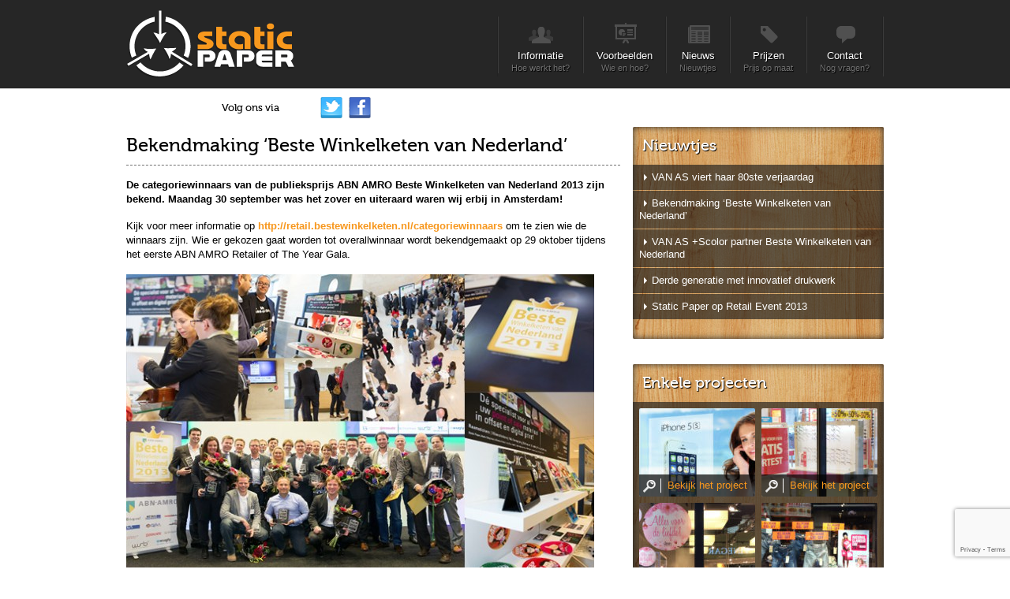

--- FILE ---
content_type: text/html; charset=UTF-8
request_url: https://staticpaper.nl/nieuws/bekendmaking-beste-winkelketen-van-nederland
body_size: 8308
content:
<!DOCTYPE html PUBLIC "-//W3C//DTD XHTML 1.0 Transitional//EN" "http://www.w3.org/TR/xhtml1/DTD/xhtml1-transitional.dtd">
<html xmlns="http://www.w3.org/1999/xhtml" lang="nl">
<head>
		
    <title> &raquo; Bekendmaking ‘Beste Winkelketen van Nederland’</title>
    <meta http-equiv="Content-Type" content="text/html; charset=UTF-8" />
   
	<!-- Stylesheets -->
    <link rel="stylesheet" type="text/css" media="screen" href="https://staticpaper.nl/wp-content/themes/staticpaper/assets/plugins/fancybox/jquery.fancybox.css" />
	<link rel="stylesheet" type="text/css" media="screen" href="https://staticpaper.nl/wp-content/themes/staticpaper/style.css?v=4" />

	<!-- Favicons -->
	<link href="https://staticpaper.nl/wp-content/themes/staticpaper/assets/images/favicon.ico" type="image/x-icon" rel="shortcut icon"  />
	<link href="https://staticpaper.nl/wp-content/themes/staticpaper/assets/images/favicon-ios.png" rel="apple-touch-icon-precomposed" />
	
<meta name='robots' content='max-image-preview:large' />
	<style>img:is([sizes="auto" i], [sizes^="auto," i]) { contain-intrinsic-size: 3000px 1500px }</style>
	<link rel="alternate" hreflang="nl" href="https://staticpaper.nl/nieuws/bekendmaking-beste-winkelketen-van-nederland" />
<link rel="alternate" hreflang="x-default" href="https://staticpaper.nl/nieuws/bekendmaking-beste-winkelketen-van-nederland" />
<link rel='dns-prefetch' href='//staticpaper.eu' />
<script type="text/javascript">
/* <![CDATA[ */
window._wpemojiSettings = {"baseUrl":"https:\/\/s.w.org\/images\/core\/emoji\/16.0.1\/72x72\/","ext":".png","svgUrl":"https:\/\/s.w.org\/images\/core\/emoji\/16.0.1\/svg\/","svgExt":".svg","source":{"concatemoji":"https:\/\/staticpaper.nl\/wp-includes\/js\/wp-emoji-release.min.js?ver=6.8.3"}};
/*! This file is auto-generated */
!function(s,n){var o,i,e;function c(e){try{var t={supportTests:e,timestamp:(new Date).valueOf()};sessionStorage.setItem(o,JSON.stringify(t))}catch(e){}}function p(e,t,n){e.clearRect(0,0,e.canvas.width,e.canvas.height),e.fillText(t,0,0);var t=new Uint32Array(e.getImageData(0,0,e.canvas.width,e.canvas.height).data),a=(e.clearRect(0,0,e.canvas.width,e.canvas.height),e.fillText(n,0,0),new Uint32Array(e.getImageData(0,0,e.canvas.width,e.canvas.height).data));return t.every(function(e,t){return e===a[t]})}function u(e,t){e.clearRect(0,0,e.canvas.width,e.canvas.height),e.fillText(t,0,0);for(var n=e.getImageData(16,16,1,1),a=0;a<n.data.length;a++)if(0!==n.data[a])return!1;return!0}function f(e,t,n,a){switch(t){case"flag":return n(e,"\ud83c\udff3\ufe0f\u200d\u26a7\ufe0f","\ud83c\udff3\ufe0f\u200b\u26a7\ufe0f")?!1:!n(e,"\ud83c\udde8\ud83c\uddf6","\ud83c\udde8\u200b\ud83c\uddf6")&&!n(e,"\ud83c\udff4\udb40\udc67\udb40\udc62\udb40\udc65\udb40\udc6e\udb40\udc67\udb40\udc7f","\ud83c\udff4\u200b\udb40\udc67\u200b\udb40\udc62\u200b\udb40\udc65\u200b\udb40\udc6e\u200b\udb40\udc67\u200b\udb40\udc7f");case"emoji":return!a(e,"\ud83e\udedf")}return!1}function g(e,t,n,a){var r="undefined"!=typeof WorkerGlobalScope&&self instanceof WorkerGlobalScope?new OffscreenCanvas(300,150):s.createElement("canvas"),o=r.getContext("2d",{willReadFrequently:!0}),i=(o.textBaseline="top",o.font="600 32px Arial",{});return e.forEach(function(e){i[e]=t(o,e,n,a)}),i}function t(e){var t=s.createElement("script");t.src=e,t.defer=!0,s.head.appendChild(t)}"undefined"!=typeof Promise&&(o="wpEmojiSettingsSupports",i=["flag","emoji"],n.supports={everything:!0,everythingExceptFlag:!0},e=new Promise(function(e){s.addEventListener("DOMContentLoaded",e,{once:!0})}),new Promise(function(t){var n=function(){try{var e=JSON.parse(sessionStorage.getItem(o));if("object"==typeof e&&"number"==typeof e.timestamp&&(new Date).valueOf()<e.timestamp+604800&&"object"==typeof e.supportTests)return e.supportTests}catch(e){}return null}();if(!n){if("undefined"!=typeof Worker&&"undefined"!=typeof OffscreenCanvas&&"undefined"!=typeof URL&&URL.createObjectURL&&"undefined"!=typeof Blob)try{var e="postMessage("+g.toString()+"("+[JSON.stringify(i),f.toString(),p.toString(),u.toString()].join(",")+"));",a=new Blob([e],{type:"text/javascript"}),r=new Worker(URL.createObjectURL(a),{name:"wpTestEmojiSupports"});return void(r.onmessage=function(e){c(n=e.data),r.terminate(),t(n)})}catch(e){}c(n=g(i,f,p,u))}t(n)}).then(function(e){for(var t in e)n.supports[t]=e[t],n.supports.everything=n.supports.everything&&n.supports[t],"flag"!==t&&(n.supports.everythingExceptFlag=n.supports.everythingExceptFlag&&n.supports[t]);n.supports.everythingExceptFlag=n.supports.everythingExceptFlag&&!n.supports.flag,n.DOMReady=!1,n.readyCallback=function(){n.DOMReady=!0}}).then(function(){return e}).then(function(){var e;n.supports.everything||(n.readyCallback(),(e=n.source||{}).concatemoji?t(e.concatemoji):e.wpemoji&&e.twemoji&&(t(e.twemoji),t(e.wpemoji)))}))}((window,document),window._wpemojiSettings);
/* ]]> */
</script>
<style id='wp-emoji-styles-inline-css' type='text/css'>

	img.wp-smiley, img.emoji {
		display: inline !important;
		border: none !important;
		box-shadow: none !important;
		height: 1em !important;
		width: 1em !important;
		margin: 0 0.07em !important;
		vertical-align: -0.1em !important;
		background: none !important;
		padding: 0 !important;
	}
</style>
<link rel='stylesheet' id='wp-block-library-css' href='https://staticpaper.nl/wp-includes/css/dist/block-library/style.min.css?ver=6.8.3' type='text/css' media='all' />
<style id='classic-theme-styles-inline-css' type='text/css'>
/*! This file is auto-generated */
.wp-block-button__link{color:#fff;background-color:#32373c;border-radius:9999px;box-shadow:none;text-decoration:none;padding:calc(.667em + 2px) calc(1.333em + 2px);font-size:1.125em}.wp-block-file__button{background:#32373c;color:#fff;text-decoration:none}
</style>
<style id='global-styles-inline-css' type='text/css'>
:root{--wp--preset--aspect-ratio--square: 1;--wp--preset--aspect-ratio--4-3: 4/3;--wp--preset--aspect-ratio--3-4: 3/4;--wp--preset--aspect-ratio--3-2: 3/2;--wp--preset--aspect-ratio--2-3: 2/3;--wp--preset--aspect-ratio--16-9: 16/9;--wp--preset--aspect-ratio--9-16: 9/16;--wp--preset--color--black: #000000;--wp--preset--color--cyan-bluish-gray: #abb8c3;--wp--preset--color--white: #ffffff;--wp--preset--color--pale-pink: #f78da7;--wp--preset--color--vivid-red: #cf2e2e;--wp--preset--color--luminous-vivid-orange: #ff6900;--wp--preset--color--luminous-vivid-amber: #fcb900;--wp--preset--color--light-green-cyan: #7bdcb5;--wp--preset--color--vivid-green-cyan: #00d084;--wp--preset--color--pale-cyan-blue: #8ed1fc;--wp--preset--color--vivid-cyan-blue: #0693e3;--wp--preset--color--vivid-purple: #9b51e0;--wp--preset--gradient--vivid-cyan-blue-to-vivid-purple: linear-gradient(135deg,rgba(6,147,227,1) 0%,rgb(155,81,224) 100%);--wp--preset--gradient--light-green-cyan-to-vivid-green-cyan: linear-gradient(135deg,rgb(122,220,180) 0%,rgb(0,208,130) 100%);--wp--preset--gradient--luminous-vivid-amber-to-luminous-vivid-orange: linear-gradient(135deg,rgba(252,185,0,1) 0%,rgba(255,105,0,1) 100%);--wp--preset--gradient--luminous-vivid-orange-to-vivid-red: linear-gradient(135deg,rgba(255,105,0,1) 0%,rgb(207,46,46) 100%);--wp--preset--gradient--very-light-gray-to-cyan-bluish-gray: linear-gradient(135deg,rgb(238,238,238) 0%,rgb(169,184,195) 100%);--wp--preset--gradient--cool-to-warm-spectrum: linear-gradient(135deg,rgb(74,234,220) 0%,rgb(151,120,209) 20%,rgb(207,42,186) 40%,rgb(238,44,130) 60%,rgb(251,105,98) 80%,rgb(254,248,76) 100%);--wp--preset--gradient--blush-light-purple: linear-gradient(135deg,rgb(255,206,236) 0%,rgb(152,150,240) 100%);--wp--preset--gradient--blush-bordeaux: linear-gradient(135deg,rgb(254,205,165) 0%,rgb(254,45,45) 50%,rgb(107,0,62) 100%);--wp--preset--gradient--luminous-dusk: linear-gradient(135deg,rgb(255,203,112) 0%,rgb(199,81,192) 50%,rgb(65,88,208) 100%);--wp--preset--gradient--pale-ocean: linear-gradient(135deg,rgb(255,245,203) 0%,rgb(182,227,212) 50%,rgb(51,167,181) 100%);--wp--preset--gradient--electric-grass: linear-gradient(135deg,rgb(202,248,128) 0%,rgb(113,206,126) 100%);--wp--preset--gradient--midnight: linear-gradient(135deg,rgb(2,3,129) 0%,rgb(40,116,252) 100%);--wp--preset--font-size--small: 13px;--wp--preset--font-size--medium: 20px;--wp--preset--font-size--large: 36px;--wp--preset--font-size--x-large: 42px;--wp--preset--spacing--20: 0.44rem;--wp--preset--spacing--30: 0.67rem;--wp--preset--spacing--40: 1rem;--wp--preset--spacing--50: 1.5rem;--wp--preset--spacing--60: 2.25rem;--wp--preset--spacing--70: 3.38rem;--wp--preset--spacing--80: 5.06rem;--wp--preset--shadow--natural: 6px 6px 9px rgba(0, 0, 0, 0.2);--wp--preset--shadow--deep: 12px 12px 50px rgba(0, 0, 0, 0.4);--wp--preset--shadow--sharp: 6px 6px 0px rgba(0, 0, 0, 0.2);--wp--preset--shadow--outlined: 6px 6px 0px -3px rgba(255, 255, 255, 1), 6px 6px rgba(0, 0, 0, 1);--wp--preset--shadow--crisp: 6px 6px 0px rgba(0, 0, 0, 1);}:where(.is-layout-flex){gap: 0.5em;}:where(.is-layout-grid){gap: 0.5em;}body .is-layout-flex{display: flex;}.is-layout-flex{flex-wrap: wrap;align-items: center;}.is-layout-flex > :is(*, div){margin: 0;}body .is-layout-grid{display: grid;}.is-layout-grid > :is(*, div){margin: 0;}:where(.wp-block-columns.is-layout-flex){gap: 2em;}:where(.wp-block-columns.is-layout-grid){gap: 2em;}:where(.wp-block-post-template.is-layout-flex){gap: 1.25em;}:where(.wp-block-post-template.is-layout-grid){gap: 1.25em;}.has-black-color{color: var(--wp--preset--color--black) !important;}.has-cyan-bluish-gray-color{color: var(--wp--preset--color--cyan-bluish-gray) !important;}.has-white-color{color: var(--wp--preset--color--white) !important;}.has-pale-pink-color{color: var(--wp--preset--color--pale-pink) !important;}.has-vivid-red-color{color: var(--wp--preset--color--vivid-red) !important;}.has-luminous-vivid-orange-color{color: var(--wp--preset--color--luminous-vivid-orange) !important;}.has-luminous-vivid-amber-color{color: var(--wp--preset--color--luminous-vivid-amber) !important;}.has-light-green-cyan-color{color: var(--wp--preset--color--light-green-cyan) !important;}.has-vivid-green-cyan-color{color: var(--wp--preset--color--vivid-green-cyan) !important;}.has-pale-cyan-blue-color{color: var(--wp--preset--color--pale-cyan-blue) !important;}.has-vivid-cyan-blue-color{color: var(--wp--preset--color--vivid-cyan-blue) !important;}.has-vivid-purple-color{color: var(--wp--preset--color--vivid-purple) !important;}.has-black-background-color{background-color: var(--wp--preset--color--black) !important;}.has-cyan-bluish-gray-background-color{background-color: var(--wp--preset--color--cyan-bluish-gray) !important;}.has-white-background-color{background-color: var(--wp--preset--color--white) !important;}.has-pale-pink-background-color{background-color: var(--wp--preset--color--pale-pink) !important;}.has-vivid-red-background-color{background-color: var(--wp--preset--color--vivid-red) !important;}.has-luminous-vivid-orange-background-color{background-color: var(--wp--preset--color--luminous-vivid-orange) !important;}.has-luminous-vivid-amber-background-color{background-color: var(--wp--preset--color--luminous-vivid-amber) !important;}.has-light-green-cyan-background-color{background-color: var(--wp--preset--color--light-green-cyan) !important;}.has-vivid-green-cyan-background-color{background-color: var(--wp--preset--color--vivid-green-cyan) !important;}.has-pale-cyan-blue-background-color{background-color: var(--wp--preset--color--pale-cyan-blue) !important;}.has-vivid-cyan-blue-background-color{background-color: var(--wp--preset--color--vivid-cyan-blue) !important;}.has-vivid-purple-background-color{background-color: var(--wp--preset--color--vivid-purple) !important;}.has-black-border-color{border-color: var(--wp--preset--color--black) !important;}.has-cyan-bluish-gray-border-color{border-color: var(--wp--preset--color--cyan-bluish-gray) !important;}.has-white-border-color{border-color: var(--wp--preset--color--white) !important;}.has-pale-pink-border-color{border-color: var(--wp--preset--color--pale-pink) !important;}.has-vivid-red-border-color{border-color: var(--wp--preset--color--vivid-red) !important;}.has-luminous-vivid-orange-border-color{border-color: var(--wp--preset--color--luminous-vivid-orange) !important;}.has-luminous-vivid-amber-border-color{border-color: var(--wp--preset--color--luminous-vivid-amber) !important;}.has-light-green-cyan-border-color{border-color: var(--wp--preset--color--light-green-cyan) !important;}.has-vivid-green-cyan-border-color{border-color: var(--wp--preset--color--vivid-green-cyan) !important;}.has-pale-cyan-blue-border-color{border-color: var(--wp--preset--color--pale-cyan-blue) !important;}.has-vivid-cyan-blue-border-color{border-color: var(--wp--preset--color--vivid-cyan-blue) !important;}.has-vivid-purple-border-color{border-color: var(--wp--preset--color--vivid-purple) !important;}.has-vivid-cyan-blue-to-vivid-purple-gradient-background{background: var(--wp--preset--gradient--vivid-cyan-blue-to-vivid-purple) !important;}.has-light-green-cyan-to-vivid-green-cyan-gradient-background{background: var(--wp--preset--gradient--light-green-cyan-to-vivid-green-cyan) !important;}.has-luminous-vivid-amber-to-luminous-vivid-orange-gradient-background{background: var(--wp--preset--gradient--luminous-vivid-amber-to-luminous-vivid-orange) !important;}.has-luminous-vivid-orange-to-vivid-red-gradient-background{background: var(--wp--preset--gradient--luminous-vivid-orange-to-vivid-red) !important;}.has-very-light-gray-to-cyan-bluish-gray-gradient-background{background: var(--wp--preset--gradient--very-light-gray-to-cyan-bluish-gray) !important;}.has-cool-to-warm-spectrum-gradient-background{background: var(--wp--preset--gradient--cool-to-warm-spectrum) !important;}.has-blush-light-purple-gradient-background{background: var(--wp--preset--gradient--blush-light-purple) !important;}.has-blush-bordeaux-gradient-background{background: var(--wp--preset--gradient--blush-bordeaux) !important;}.has-luminous-dusk-gradient-background{background: var(--wp--preset--gradient--luminous-dusk) !important;}.has-pale-ocean-gradient-background{background: var(--wp--preset--gradient--pale-ocean) !important;}.has-electric-grass-gradient-background{background: var(--wp--preset--gradient--electric-grass) !important;}.has-midnight-gradient-background{background: var(--wp--preset--gradient--midnight) !important;}.has-small-font-size{font-size: var(--wp--preset--font-size--small) !important;}.has-medium-font-size{font-size: var(--wp--preset--font-size--medium) !important;}.has-large-font-size{font-size: var(--wp--preset--font-size--large) !important;}.has-x-large-font-size{font-size: var(--wp--preset--font-size--x-large) !important;}
:where(.wp-block-post-template.is-layout-flex){gap: 1.25em;}:where(.wp-block-post-template.is-layout-grid){gap: 1.25em;}
:where(.wp-block-columns.is-layout-flex){gap: 2em;}:where(.wp-block-columns.is-layout-grid){gap: 2em;}
:root :where(.wp-block-pullquote){font-size: 1.5em;line-height: 1.6;}
</style>
<link rel='stylesheet' id='contact-form-7-css' href='https://staticpaper.nl/wp-content/plugins/contact-form-7/includes/css/styles.css?ver=6.1.3' type='text/css' media='all' />
<link rel='stylesheet' id='wpml-legacy-horizontal-list-0-css' href='https://staticpaper.nl/wp-content/plugins/sitepress-multilingual-cms/templates/language-switchers/legacy-list-horizontal/style.min.css?ver=1' type='text/css' media='all' />
<style id='wpml-legacy-horizontal-list-0-inline-css' type='text/css'>
.wpml-ls-statics-shortcode_actions{background-color:#ffffff;}.wpml-ls-statics-shortcode_actions, .wpml-ls-statics-shortcode_actions .wpml-ls-sub-menu, .wpml-ls-statics-shortcode_actions a {border-color:#ffffff;}.wpml-ls-statics-shortcode_actions a, .wpml-ls-statics-shortcode_actions .wpml-ls-sub-menu a, .wpml-ls-statics-shortcode_actions .wpml-ls-sub-menu a:link, .wpml-ls-statics-shortcode_actions li:not(.wpml-ls-current-language) .wpml-ls-link, .wpml-ls-statics-shortcode_actions li:not(.wpml-ls-current-language) .wpml-ls-link:link {color:#444444;background-color:#ffffff;}.wpml-ls-statics-shortcode_actions .wpml-ls-sub-menu a:hover,.wpml-ls-statics-shortcode_actions .wpml-ls-sub-menu a:focus, .wpml-ls-statics-shortcode_actions .wpml-ls-sub-menu a:link:hover, .wpml-ls-statics-shortcode_actions .wpml-ls-sub-menu a:link:focus {color:#000000;background-color:#eeeeee;}.wpml-ls-statics-shortcode_actions .wpml-ls-current-language > a {color:#444444;background-color:#ffffff;}.wpml-ls-statics-shortcode_actions .wpml-ls-current-language:hover>a, .wpml-ls-statics-shortcode_actions .wpml-ls-current-language>a:focus {color:#000000;background-color:#eeeeee;}
</style>
<script type="text/javascript" id="wpml-xdomain-data-js-extra">
/* <![CDATA[ */
var wpml_xdomain_data = {"css_selector":"wpml-ls-item","ajax_url":"https:\/\/staticpaper.nl\/wp-admin\/admin-ajax.php","current_lang":"nl","_nonce":"b22150bc9d"};
/* ]]> */
</script>
<script type="text/javascript" src="https://staticpaper.nl/wp-content/plugins/sitepress-multilingual-cms/res/js/xdomain-data.js?ver=484900" id="wpml-xdomain-data-js" defer="defer" data-wp-strategy="defer"></script>
<link rel="https://api.w.org/" href="https://staticpaper.nl/wp-json/" /><link rel="alternate" title="JSON" type="application/json" href="https://staticpaper.nl/wp-json/wp/v2/posts/2157" /><link rel="EditURI" type="application/rsd+xml" title="RSD" href="https://staticpaper.nl/xmlrpc.php?rsd" />
<meta name="generator" content="WordPress 6.8.3" />
<link rel="canonical" href="https://staticpaper.nl/nieuws/bekendmaking-beste-winkelketen-van-nederland" />
<link rel='shortlink' href='https://staticpaper.nl/?p=2157' />
<link rel="alternate" title="oEmbed (JSON)" type="application/json+oembed" href="https://staticpaper.nl/wp-json/oembed/1.0/embed?url=https%3A%2F%2Fstaticpaper.nl%2Fnieuws%2Fbekendmaking-beste-winkelketen-van-nederland" />
<link rel="alternate" title="oEmbed (XML)" type="text/xml+oembed" href="https://staticpaper.nl/wp-json/oembed/1.0/embed?url=https%3A%2F%2Fstaticpaper.nl%2Fnieuws%2Fbekendmaking-beste-winkelketen-van-nederland&#038;format=xml" />
<meta name="generator" content="WPML ver:4.8.4 stt:38,1,4,3;" />
<script type="text/javascript">
(function(url){
	if(/(?:Chrome\/26\.0\.1410\.63 Safari\/537\.31|WordfenceTestMonBot)/.test(navigator.userAgent)){ return; }
	var addEvent = function(evt, handler) {
		if (window.addEventListener) {
			document.addEventListener(evt, handler, false);
		} else if (window.attachEvent) {
			document.attachEvent('on' + evt, handler);
		}
	};
	var removeEvent = function(evt, handler) {
		if (window.removeEventListener) {
			document.removeEventListener(evt, handler, false);
		} else if (window.detachEvent) {
			document.detachEvent('on' + evt, handler);
		}
	};
	var evts = 'contextmenu dblclick drag dragend dragenter dragleave dragover dragstart drop keydown keypress keyup mousedown mousemove mouseout mouseover mouseup mousewheel scroll'.split(' ');
	var logHuman = function() {
		if (window.wfLogHumanRan) { return; }
		window.wfLogHumanRan = true;
		var wfscr = document.createElement('script');
		wfscr.type = 'text/javascript';
		wfscr.async = true;
		wfscr.src = url + '&r=' + Math.random();
		(document.getElementsByTagName('head')[0]||document.getElementsByTagName('body')[0]).appendChild(wfscr);
		for (var i = 0; i < evts.length; i++) {
			removeEvent(evts[i], logHuman);
		}
	};
	for (var i = 0; i < evts.length; i++) {
		addEvent(evts[i], logHuman);
	}
})('//staticpaper.nl/?wordfence_lh=1&hid=D8135005ABC47A91870D88C8CE042843');
</script>		<style type="text/css" id="wp-custom-css">
			.wpcf7-form {
	width: 428px
}
.wpcf7-form input {
	padding: 3px;
    border: 1px solid #F7971D;
    background: none;
}

.wpcf7-form label {
	width: 20%
}

.wpcf7-form textarea {
	padding: 3px;
    border: 1px solid #F7971D;
    background: none;
}

.wpcf7-submit {
	border: none !important;
  background: #F7971D !important;
	padding: 5px 30px !important;
	color: white;
	margin-left: auto;
}

.wpcf7-form p {
	display: flex;
	margin: 5px;
}		</style>
		 
</head>

<body data-rsssl=1 class="wp-singular post-template-default single single-post postid-2157 single-format-standard wp-theme-staticpaper lang-nl">
    
    <div id="container">
    
    	<div id="header-container">

            <div id="header">
            
                <a href="https://staticpaper.nl" title="Static Paper" id="logo">
                    <img src="https://staticpaper.nl/wp-content/themes/staticpaper/assets/images/logo.png" width="213" height="86" alt="Static Paper" />
                </a>
                
                <div id="navigation">
                
					                    
                    	                    	
                    	                        
                        <div class="navigation-item">
                        
                        	<a href="https://staticpaper.nl/informatie" title="Informatie">
                            
                                <img class="icon-orange" src="https://staticpaper.nl/wp-content/themes/staticpaper/assets/images/icons/over-ons-orange.png" width="32" height="32" alt="over-ons-orange"/>
                                <img class="icon" src="https://staticpaper.nl/wp-content/themes/staticpaper/assets/images/icons/over-ons.png" width="32" height="32" alt="over-ons"/>
                                
                                <span class="title shadow-text">Informatie</span>
                                
                                <span class="subtitle shadow-text">Hoe werkt het?</span>

                            </a>
                            
                        </div>
    
                                        
                    	                    	
                    	                        
                        <div class="navigation-item">
                        
                        	<a href="https://staticpaper.nl/voorbeelden" title="Wie gingen u al voor?">
                            
                                <img class="icon-orange" src="https://staticpaper.nl/wp-content/themes/staticpaper/assets/images/icons/voorbeelden-orange.png" width="32" height="32" alt="voorbeelden-orange"/>
                                <img class="icon" src="https://staticpaper.nl/wp-content/themes/staticpaper/assets/images/icons/voorbeelden.png" width="32" height="32" alt="voorbeelden"/>
                                
                                <span class="title shadow-text">Voorbeelden</span>
                                
                                <span class="subtitle shadow-text">Wie en hoe?</span>

                            </a>
                            
                        </div>
    
                                        
                    	                    	
                    	                        
                        <div class="navigation-item">
                        
                        	<a href="https://staticpaper.nl/nieuws" title="Nieuws">
                            
                                <img class="icon-orange" src="https://staticpaper.nl/wp-content/themes/staticpaper/assets/images/icons/nieuws-orange.png" width="32" height="32" alt="nieuws-orange"/>
                                <img class="icon" src="https://staticpaper.nl/wp-content/themes/staticpaper/assets/images/icons/nieuws.png" width="32" height="32" alt="nieuws"/>
                                
                                <span class="title shadow-text">Nieuws</span>
                                
                                <span class="subtitle shadow-text">Nieuwtjes</span>

                            </a>
                            
                        </div>
    
                                        
                    	                    	
                    	                        
                        <div class="navigation-item">
                        
                        	<a href="https://staticpaper.nl/prijzen" title="Prijzen">
                            
                                <img class="icon-orange" src="https://staticpaper.nl/wp-content/themes/staticpaper/assets/images/icons/prijzen-orange.png" width="32" height="32" alt="prijzen-orange"/>
                                <img class="icon" src="https://staticpaper.nl/wp-content/themes/staticpaper/assets/images/icons/prijzen.png" width="32" height="32" alt="prijzen"/>
                                
                                <span class="title shadow-text">Prijzen</span>
                                
                                <span class="subtitle shadow-text">Prijs op maat</span>

                            </a>
                            
                        </div>
    
                                        
                    	                    	
                    	                        
                        <div class="navigation-item">
                        
                        	<a href="https://staticpaper.nl/contact" title="Contact">
                            
                                <img class="icon-orange" src="https://staticpaper.nl/wp-content/themes/staticpaper/assets/images/icons/contact-orange.png" width="32" height="32" alt="contact-orange"/>
                                <img class="icon" src="https://staticpaper.nl/wp-content/themes/staticpaper/assets/images/icons/contact.png" width="32" height="32" alt="contact"/>
                                
                                <span class="title shadow-text">Contact</span>
                                
                                <span class="subtitle shadow-text">Nog vragen?</span>

                            </a>
                            
                        </div>
    
                                        
                </div><!-- navigation -->

                <div class="clear"></div>
	               
            </div><!-- header -->
            
        </div><!-- header-container -->
        
                
            <div id="breadcrumbs-container">
            
            	<div id="breadcrumbs">


            	
	            	                    
                    
    <div id="follow">
    
    	<p>Volg ons via</p>

        
                    <a href="http://www.facebook.com/VANASprint" title="Facebook" target="_blank">
            	<img class="social-icon" src="https://staticpaper.nl/wp-content/themes/staticpaper/assets/images/icons/facebook.png" width="28" height="27" alt="Facebook" />
            </a>
        
                    <a href="http://www.twitter.com/vanas_print" title="Twitter" target="_blank">
                <img class="social-icon" src="https://staticpaper.nl/wp-content/themes/staticpaper/assets/images/icons/twitter.png" width="28" height="27" alt="Twitter" />
            </a>
        
    </div><!-- follow -->
                
            	
            	</div><!-- breadcrumbs -->
            
            </div><!-- breadcrumbs-container -->        
            
				
		<div id="template_directory" class="hidden">https://staticpaper.nl/wp-content/themes/staticpaper</div>
		<div id="static_style" class="hidden">none</div>
		<div id="default_style" class="hidden">hout</div>

        <div id="stage-container">
        <div id="stage">
        
            <div id="content">
            
                                                  
                 
                    <h1>Bekendmaking ‘Beste Winkelketen van Nederland’</h1>
                    
					                    
                        <p class="post-intro">De categoriewinnaars van de publieksprijs ABN AMRO Beste Winkelketen van Nederland 2013 zijn bekend. Maandag 30 september was het zover en uiteraard waren wij erbij in Amsterdam!</p>
                                
                                     
                    <p>Kijk voor meer informatie op <a href="http://retail.bestewinkelketen.nl/categoriewinnaars" target="_blank" rel="noopener">http://retail.bestewinkelketen.nl/categoriewinnaars</a> om te zien wie de winnaars zijn. Wie er gekozen gaat worden tot overallwinnaar wordt bekendgemaakt op 29 oktober tijdens het eerste ABN AMRO Retailer of The Year Gala.</p>
<p><a href="https://staticpaper.nl/nieuws/bekendmaking-beste-winkelketen-van-nederland/attachment/bestewinkelketen2013-2" rel="attachment wp-att-2159"><img loading="lazy" decoding="async" class="alignleft wp-image-2159" title="BesteWinkelketen2013" src="https://staticpaper.nl/wp-content/uploads/BesteWinkelketen20131-593x373-custom.jpg" alt="" width="593" height="373" /></a></p>
<p>&nbsp;</p>
                    <div class="clear"></div>
                                        
                                
                
                                                
                                
                    
	<div id="post-imgs">
    
    	        
		        
						            			 
			
													
        	<a class="fancybox post-img hidden" href="https://staticpaper.nl/wp-content/uploads/BesteWinkelketen2013.jpg" title="BesteWinkelketen2013">
            
                <img width="309" height="195" src="https://staticpaper.nl/wp-content/uploads/BesteWinkelketen2013-309x195.jpg" class="radius" alt="" decoding="async" loading="lazy" />            
            </a>

                
        <div class="clear"></div>

    </div><!-- post-imgs -->

	<div class="clear"></div>
                

				                                
                                
                					
            </div><!-- content -->
            
            				
        
        <div class="sidebar-container">

            

    <div class="sidebar shadow-inner radius background-sidebar">

        <h2 class="shadow-text">Nieuwtjes</h2>
        
        <ul id="sidebar-news">
        
						                           

                <li>
                    <a href="https://staticpaper.nl/nieuws/van-as-viert-haar-80ste-verjaardag" title="VAN AS viert haar 80ste verjaardag"><span class="arrow"></span>VAN AS viert haar 80ste verjaardag</a>
                </li>

               

                <li>
                    <a href="https://staticpaper.nl/nieuws/bekendmaking-beste-winkelketen-van-nederland" title="Bekendmaking ‘Beste Winkelketen van Nederland’"><span class="arrow"></span>Bekendmaking ‘Beste Winkelketen van Nederland’</a>
                </li>

               

                <li>
                    <a href="https://staticpaper.nl/nieuws/van-as-scolor-partner-beste-winkelketen-van-nederland" title="VAN AS +Scolor partner Beste Winkelketen van Nederland"><span class="arrow"></span>VAN AS +Scolor partner Beste Winkelketen van Nederland</a>
                </li>

               

                <li>
                    <a href="https://staticpaper.nl/nieuws/derde-generatie-met-innovatief-drukwerk" title="Derde generatie met innovatief drukwerk"><span class="arrow"></span>Derde generatie met innovatief drukwerk</a>
                </li>

               

                <li>
                    <a href="https://staticpaper.nl/nieuws/static-paper-op-retail-event-2013" title="Static Paper op Retail Event 2013"><span class="arrow"></span>Static Paper op Retail Event 2013</a>
                </li>

            			
        </ul><!-- news -->
        
        <div class="clear"></div>
        
    </div><!-- sidebar -->
                        
    <div class="sidebar shadow-inner radius background-sidebar">
                                
        <h2 class="shadow-text">Enkele projecten</h2>
        
        <div id="sidebar-examples">

						                           

                <div class="example radius" onclick="window.location.href='https://staticpaper.nl/portfolio/phonehouse-zweden'">

                    <img width="147" height="112" src="https://staticpaper.nl/wp-content/uploads/928x375_BEELDEN_SITE2014461-147x112.jpg" class="example-img" alt="" decoding="async" loading="lazy" />                    
                    <a class="button" href="https://staticpaper.nl/portfolio/phonehouse-zweden" title="Phonehouse Zweden">

                         Bekijk het project
                    </a><!-- project -->
                
                    <div class="clear"></div>
                    <a href="https://staticpaper.nl/portfolio/phonehouse-zweden" title="Phonehouse Zweden" class="link"></a>
                    
                </div><!-- example -->

               

                <div class="example nomargin radius" onclick="window.location.href='https://staticpaper.nl/portfolio/hans-anders'">

                    <img width="147" height="112" src="https://staticpaper.nl/wp-content/uploads/Raamstickers-Hans-Anders-147x112.jpg" class="example-img" alt="" decoding="async" loading="lazy" />                    
                    <a class="button" href="https://staticpaper.nl/portfolio/hans-anders" title="Hans Anders">

                         Bekijk het project
                    </a><!-- project -->
                
                    <div class="clear"></div>
                    <a href="https://staticpaper.nl/portfolio/hans-anders" title="Hans Anders" class="link"></a>
                    
                </div><!-- example -->

               

                <div class="example radius" onclick="window.location.href='https://staticpaper.nl/portfolio/siebel'">

                    <img width="147" height="112" src="https://staticpaper.nl/wp-content/uploads/raamstickers_siebel-147x112.jpg" class="example-img" alt="" decoding="async" loading="lazy" />                    
                    <a class="button" href="https://staticpaper.nl/portfolio/siebel" title="Siebel">

                         Bekijk het project
                    </a><!-- project -->
                
                    <div class="clear"></div>
                    <a href="https://staticpaper.nl/portfolio/siebel" title="Siebel" class="link"></a>
                    
                </div><!-- example -->

               

                <div class="example nomargin radius" onclick="window.location.href='https://staticpaper.nl/portfolio/glamour-day'">

                    <img width="147" height="112" src="https://staticpaper.nl/wp-content/uploads/foto4WEB2-147x112.jpg" class="example-img" alt="" decoding="async" loading="lazy" />                    
                    <a class="button" href="https://staticpaper.nl/portfolio/glamour-day" title="Glamour Day">

                         Bekijk het project
                    </a><!-- project -->
                
                    <div class="clear"></div>
                    <a href="https://staticpaper.nl/portfolio/glamour-day" title="Glamour Day" class="link"></a>
                    
                </div><!-- example -->

            			
            <div class="clear"></div>
            
        </div><!-- sidebar-examples -->
        
    </div><!-- sidebar -->
 
                       
        </div><!-- sidebar-container -->

            
    
    
    
    
			            
            <div class="clear"></div>
            
        </div><!-- stage -->
        </div><!-- stage-container -->

    

        <div id="footer-container">

            <div id="footer">
    
				<div id="flags">

					
<div class="lang_sel_list_horizontal wpml-ls-statics-shortcode_actions wpml-ls wpml-ls-legacy-list-horizontal" id="lang_sel_list">
	<ul role="menu"><li class="icl-nl wpml-ls-slot-shortcode_actions wpml-ls-item wpml-ls-item-nl wpml-ls-current-language wpml-ls-first-item wpml-ls-item-legacy-list-horizontal" role="none">
				<a href="https://staticpaper.nl/nieuws/bekendmaking-beste-winkelketen-van-nederland" class="wpml-ls-link" role="menuitem" >
                                                        <img
            class="wpml-ls-flag iclflag"
            src="https://staticpaper.nl/wp-content/plugins/sitepress-multilingual-cms/res/flags/nl.png"
            alt="Nederlands"
            width=18
            height=12
    /></a>
			</li><li class="icl-en wpml-ls-slot-shortcode_actions wpml-ls-item wpml-ls-item-en wpml-ls-item-legacy-list-horizontal" role="none">
				<a href="https://staticpaper.eu/" class="wpml-ls-link" role="menuitem"  aria-label="Overschakelen naar Engels" title="Overschakelen naar Engels" >
                                                        <img
            class="wpml-ls-flag iclflag"
            src="https://staticpaper.nl/wp-content/plugins/sitepress-multilingual-cms/res/flags/en.png"
            alt="Engels"
            width=18
            height=12
    /></a>
			</li><li class="icl-fr wpml-ls-slot-shortcode_actions wpml-ls-item wpml-ls-item-fr wpml-ls-item-legacy-list-horizontal" role="none">
				<a href="https://staticpaper.fr/" class="wpml-ls-link" role="menuitem"  aria-label="Overschakelen naar Frans" title="Overschakelen naar Frans" >
                                                        <img
            class="wpml-ls-flag iclflag"
            src="https://staticpaper.nl/wp-content/plugins/sitepress-multilingual-cms/res/flags/fr.png"
            alt="Frans"
            width=18
            height=12
    /></a>
			</li><li class="icl-de wpml-ls-slot-shortcode_actions wpml-ls-item wpml-ls-item-de wpml-ls-last-item wpml-ls-item-legacy-list-horizontal" role="none">
				<a href="https://staticpaper.de/" class="wpml-ls-link" role="menuitem"  aria-label="Overschakelen naar Duits" title="Overschakelen naar Duits" >
                                                        <img
            class="wpml-ls-flag iclflag"
            src="https://staticpaper.nl/wp-content/plugins/sitepress-multilingual-cms/res/flags/de.png"
            alt="Duits"
            width=18
            height=12
    /></a>
			</li></ul>
</div>
	
				</div>
            
				<p>© <a title="Van As" href="http://www.vanas.nl/" target="_blank" rel="noopener">Van As</a> | <a title="Static Paper" href="https://www.staticpaper.nl/" target="_blank" rel="noopener">Static Paper</a> is onderdeel van <a title="Van As" href="http://www.vanas.nl/" target="_blank" rel="noopener">Van As</a> | <a title="Over Static Paper" href="https://staticpaper.nl/over-static-paper" target="_blank" rel="noopener">Over Static Paper</a> | <a title="Disclaimer" href="https://staticpaper.nl/disclaimer">Disclaimer</a> | <a title="Privacy statement" href="https://staticpaper.nl/privacy-statement">Privacy</a></p>
				
            </div><!-- footer -->

        </div><!-- footer-container -->

    </div><!-- container -->
    
	<!-- Javascripts -->
	<script type="text/javascript" src="https://ajax.googleapis.com/ajax/libs/jquery/1.7.2/jquery.min.js"></script>
	<script type="text/javascript" src="https://staticpaper.nl/wp-content/themes/staticpaper/assets/plugins/fancybox/jquery.fancybox.pack.js"></script>
	<script type="text/javascript" src="https://staticpaper.nl/wp-content/themes/staticpaper/assets/plugins/jquery-placeholder/jquery.placeholder.min.js"></script>
	<script type="text/javascript" src="https://staticpaper.nl/wp-content/themes/staticpaper/assets/js/prijzen.js"></script>
	<script type="text/javascript" src="https://staticpaper.nl/wp-content/themes/staticpaper/assets/js/slider.js"></script>
	<script type="text/javascript" src="https://staticpaper.nl/wp-content/themes/staticpaper/assets/js/script.js"></script>

	<script type="speculationrules">
{"prefetch":[{"source":"document","where":{"and":[{"href_matches":"\/*"},{"not":{"href_matches":["\/wp-*.php","\/wp-admin\/*","\/wp-content\/uploads\/*","\/wp-content\/*","\/wp-content\/plugins\/*","\/wp-content\/themes\/staticpaper\/*","\/*\\?(.+)"]}},{"not":{"selector_matches":"a[rel~=\"nofollow\"]"}},{"not":{"selector_matches":".no-prefetch, .no-prefetch a"}}]},"eagerness":"conservative"}]}
</script>
<script type="text/javascript" src="https://staticpaper.nl/wp-includes/js/dist/hooks.min.js?ver=4d63a3d491d11ffd8ac6" id="wp-hooks-js"></script>
<script type="text/javascript" src="https://staticpaper.nl/wp-includes/js/dist/i18n.min.js?ver=5e580eb46a90c2b997e6" id="wp-i18n-js"></script>
<script type="text/javascript" id="wp-i18n-js-after">
/* <![CDATA[ */
wp.i18n.setLocaleData( { 'text direction\u0004ltr': [ 'ltr' ] } );
/* ]]> */
</script>
<script type="text/javascript" src="https://staticpaper.nl/wp-content/plugins/contact-form-7/includes/swv/js/index.js?ver=6.1.3" id="swv-js"></script>
<script type="text/javascript" id="contact-form-7-js-translations">
/* <![CDATA[ */
( function( domain, translations ) {
	var localeData = translations.locale_data[ domain ] || translations.locale_data.messages;
	localeData[""].domain = domain;
	wp.i18n.setLocaleData( localeData, domain );
} )( "contact-form-7", {"translation-revision-date":"2025-09-30 06:28:05+0000","generator":"GlotPress\/4.0.1","domain":"messages","locale_data":{"messages":{"":{"domain":"messages","plural-forms":"nplurals=2; plural=n != 1;","lang":"nl"},"This contact form is placed in the wrong place.":["Dit contactformulier staat op de verkeerde plek."],"Error:":["Fout:"]}},"comment":{"reference":"includes\/js\/index.js"}} );
/* ]]> */
</script>
<script type="text/javascript" id="contact-form-7-js-before">
/* <![CDATA[ */
var wpcf7 = {
    "api": {
        "root": "https:\/\/staticpaper.nl\/wp-json\/",
        "namespace": "contact-form-7\/v1"
    }
};
/* ]]> */
</script>
<script type="text/javascript" src="https://staticpaper.nl/wp-content/plugins/contact-form-7/includes/js/index.js?ver=6.1.3" id="contact-form-7-js"></script>
<script type="text/javascript" src="https://www.google.com/recaptcha/api.js?render=6LcPmr4UAAAAALDGqPss_ssn-X9uXgmQ6Zt4b4x4&amp;ver=3.0" id="google-recaptcha-js"></script>
<script type="text/javascript" src="https://staticpaper.nl/wp-includes/js/dist/vendor/wp-polyfill.min.js?ver=3.15.0" id="wp-polyfill-js"></script>
<script type="text/javascript" id="wpcf7-recaptcha-js-before">
/* <![CDATA[ */
var wpcf7_recaptcha = {
    "sitekey": "6LcPmr4UAAAAALDGqPss_ssn-X9uXgmQ6Zt4b4x4",
    "actions": {
        "homepage": "homepage",
        "contactform": "contactform"
    }
};
/* ]]> */
</script>
<script type="text/javascript" src="https://staticpaper.nl/wp-content/plugins/contact-form-7/modules/recaptcha/index.js?ver=6.1.3" id="wpcf7-recaptcha-js"></script>

	<!-- Google Analytics, via Traffic Builders -->
	<script type="text/javascript">
	
		var _gaq = _gaq || [];
		_gaq.push(['_setAccount', 'UA-515535-3']);
		_gaq.push(['_trackPageview']);
		
		(function() {
			var ga = document.createElement('script'); ga.type = 'text/javascript'; ga.async = true;
			ga.src = ('https:' == document.location.protocol ? 'https://ssl' : 'http://www') + '.google-analytics.com/ga.js';
			var s = document.getElementsByTagName('script')[0]; s.parentNode.insertBefore(ga, s);
		})();
		
	</script>

</body>
</html>

--- FILE ---
content_type: text/html; charset=utf-8
request_url: https://www.google.com/recaptcha/api2/anchor?ar=1&k=6LcPmr4UAAAAALDGqPss_ssn-X9uXgmQ6Zt4b4x4&co=aHR0cHM6Ly9zdGF0aWNwYXBlci5ubDo0NDM.&hl=en&v=cLm1zuaUXPLFw7nzKiQTH1dX&size=invisible&anchor-ms=20000&execute-ms=15000&cb=ddwrpis6t8ji
body_size: 44885
content:
<!DOCTYPE HTML><html dir="ltr" lang="en"><head><meta http-equiv="Content-Type" content="text/html; charset=UTF-8">
<meta http-equiv="X-UA-Compatible" content="IE=edge">
<title>reCAPTCHA</title>
<style type="text/css">
/* cyrillic-ext */
@font-face {
  font-family: 'Roboto';
  font-style: normal;
  font-weight: 400;
  src: url(//fonts.gstatic.com/s/roboto/v18/KFOmCnqEu92Fr1Mu72xKKTU1Kvnz.woff2) format('woff2');
  unicode-range: U+0460-052F, U+1C80-1C8A, U+20B4, U+2DE0-2DFF, U+A640-A69F, U+FE2E-FE2F;
}
/* cyrillic */
@font-face {
  font-family: 'Roboto';
  font-style: normal;
  font-weight: 400;
  src: url(//fonts.gstatic.com/s/roboto/v18/KFOmCnqEu92Fr1Mu5mxKKTU1Kvnz.woff2) format('woff2');
  unicode-range: U+0301, U+0400-045F, U+0490-0491, U+04B0-04B1, U+2116;
}
/* greek-ext */
@font-face {
  font-family: 'Roboto';
  font-style: normal;
  font-weight: 400;
  src: url(//fonts.gstatic.com/s/roboto/v18/KFOmCnqEu92Fr1Mu7mxKKTU1Kvnz.woff2) format('woff2');
  unicode-range: U+1F00-1FFF;
}
/* greek */
@font-face {
  font-family: 'Roboto';
  font-style: normal;
  font-weight: 400;
  src: url(//fonts.gstatic.com/s/roboto/v18/KFOmCnqEu92Fr1Mu4WxKKTU1Kvnz.woff2) format('woff2');
  unicode-range: U+0370-0377, U+037A-037F, U+0384-038A, U+038C, U+038E-03A1, U+03A3-03FF;
}
/* vietnamese */
@font-face {
  font-family: 'Roboto';
  font-style: normal;
  font-weight: 400;
  src: url(//fonts.gstatic.com/s/roboto/v18/KFOmCnqEu92Fr1Mu7WxKKTU1Kvnz.woff2) format('woff2');
  unicode-range: U+0102-0103, U+0110-0111, U+0128-0129, U+0168-0169, U+01A0-01A1, U+01AF-01B0, U+0300-0301, U+0303-0304, U+0308-0309, U+0323, U+0329, U+1EA0-1EF9, U+20AB;
}
/* latin-ext */
@font-face {
  font-family: 'Roboto';
  font-style: normal;
  font-weight: 400;
  src: url(//fonts.gstatic.com/s/roboto/v18/KFOmCnqEu92Fr1Mu7GxKKTU1Kvnz.woff2) format('woff2');
  unicode-range: U+0100-02BA, U+02BD-02C5, U+02C7-02CC, U+02CE-02D7, U+02DD-02FF, U+0304, U+0308, U+0329, U+1D00-1DBF, U+1E00-1E9F, U+1EF2-1EFF, U+2020, U+20A0-20AB, U+20AD-20C0, U+2113, U+2C60-2C7F, U+A720-A7FF;
}
/* latin */
@font-face {
  font-family: 'Roboto';
  font-style: normal;
  font-weight: 400;
  src: url(//fonts.gstatic.com/s/roboto/v18/KFOmCnqEu92Fr1Mu4mxKKTU1Kg.woff2) format('woff2');
  unicode-range: U+0000-00FF, U+0131, U+0152-0153, U+02BB-02BC, U+02C6, U+02DA, U+02DC, U+0304, U+0308, U+0329, U+2000-206F, U+20AC, U+2122, U+2191, U+2193, U+2212, U+2215, U+FEFF, U+FFFD;
}
/* cyrillic-ext */
@font-face {
  font-family: 'Roboto';
  font-style: normal;
  font-weight: 500;
  src: url(//fonts.gstatic.com/s/roboto/v18/KFOlCnqEu92Fr1MmEU9fCRc4AMP6lbBP.woff2) format('woff2');
  unicode-range: U+0460-052F, U+1C80-1C8A, U+20B4, U+2DE0-2DFF, U+A640-A69F, U+FE2E-FE2F;
}
/* cyrillic */
@font-face {
  font-family: 'Roboto';
  font-style: normal;
  font-weight: 500;
  src: url(//fonts.gstatic.com/s/roboto/v18/KFOlCnqEu92Fr1MmEU9fABc4AMP6lbBP.woff2) format('woff2');
  unicode-range: U+0301, U+0400-045F, U+0490-0491, U+04B0-04B1, U+2116;
}
/* greek-ext */
@font-face {
  font-family: 'Roboto';
  font-style: normal;
  font-weight: 500;
  src: url(//fonts.gstatic.com/s/roboto/v18/KFOlCnqEu92Fr1MmEU9fCBc4AMP6lbBP.woff2) format('woff2');
  unicode-range: U+1F00-1FFF;
}
/* greek */
@font-face {
  font-family: 'Roboto';
  font-style: normal;
  font-weight: 500;
  src: url(//fonts.gstatic.com/s/roboto/v18/KFOlCnqEu92Fr1MmEU9fBxc4AMP6lbBP.woff2) format('woff2');
  unicode-range: U+0370-0377, U+037A-037F, U+0384-038A, U+038C, U+038E-03A1, U+03A3-03FF;
}
/* vietnamese */
@font-face {
  font-family: 'Roboto';
  font-style: normal;
  font-weight: 500;
  src: url(//fonts.gstatic.com/s/roboto/v18/KFOlCnqEu92Fr1MmEU9fCxc4AMP6lbBP.woff2) format('woff2');
  unicode-range: U+0102-0103, U+0110-0111, U+0128-0129, U+0168-0169, U+01A0-01A1, U+01AF-01B0, U+0300-0301, U+0303-0304, U+0308-0309, U+0323, U+0329, U+1EA0-1EF9, U+20AB;
}
/* latin-ext */
@font-face {
  font-family: 'Roboto';
  font-style: normal;
  font-weight: 500;
  src: url(//fonts.gstatic.com/s/roboto/v18/KFOlCnqEu92Fr1MmEU9fChc4AMP6lbBP.woff2) format('woff2');
  unicode-range: U+0100-02BA, U+02BD-02C5, U+02C7-02CC, U+02CE-02D7, U+02DD-02FF, U+0304, U+0308, U+0329, U+1D00-1DBF, U+1E00-1E9F, U+1EF2-1EFF, U+2020, U+20A0-20AB, U+20AD-20C0, U+2113, U+2C60-2C7F, U+A720-A7FF;
}
/* latin */
@font-face {
  font-family: 'Roboto';
  font-style: normal;
  font-weight: 500;
  src: url(//fonts.gstatic.com/s/roboto/v18/KFOlCnqEu92Fr1MmEU9fBBc4AMP6lQ.woff2) format('woff2');
  unicode-range: U+0000-00FF, U+0131, U+0152-0153, U+02BB-02BC, U+02C6, U+02DA, U+02DC, U+0304, U+0308, U+0329, U+2000-206F, U+20AC, U+2122, U+2191, U+2193, U+2212, U+2215, U+FEFF, U+FFFD;
}
/* cyrillic-ext */
@font-face {
  font-family: 'Roboto';
  font-style: normal;
  font-weight: 900;
  src: url(//fonts.gstatic.com/s/roboto/v18/KFOlCnqEu92Fr1MmYUtfCRc4AMP6lbBP.woff2) format('woff2');
  unicode-range: U+0460-052F, U+1C80-1C8A, U+20B4, U+2DE0-2DFF, U+A640-A69F, U+FE2E-FE2F;
}
/* cyrillic */
@font-face {
  font-family: 'Roboto';
  font-style: normal;
  font-weight: 900;
  src: url(//fonts.gstatic.com/s/roboto/v18/KFOlCnqEu92Fr1MmYUtfABc4AMP6lbBP.woff2) format('woff2');
  unicode-range: U+0301, U+0400-045F, U+0490-0491, U+04B0-04B1, U+2116;
}
/* greek-ext */
@font-face {
  font-family: 'Roboto';
  font-style: normal;
  font-weight: 900;
  src: url(//fonts.gstatic.com/s/roboto/v18/KFOlCnqEu92Fr1MmYUtfCBc4AMP6lbBP.woff2) format('woff2');
  unicode-range: U+1F00-1FFF;
}
/* greek */
@font-face {
  font-family: 'Roboto';
  font-style: normal;
  font-weight: 900;
  src: url(//fonts.gstatic.com/s/roboto/v18/KFOlCnqEu92Fr1MmYUtfBxc4AMP6lbBP.woff2) format('woff2');
  unicode-range: U+0370-0377, U+037A-037F, U+0384-038A, U+038C, U+038E-03A1, U+03A3-03FF;
}
/* vietnamese */
@font-face {
  font-family: 'Roboto';
  font-style: normal;
  font-weight: 900;
  src: url(//fonts.gstatic.com/s/roboto/v18/KFOlCnqEu92Fr1MmYUtfCxc4AMP6lbBP.woff2) format('woff2');
  unicode-range: U+0102-0103, U+0110-0111, U+0128-0129, U+0168-0169, U+01A0-01A1, U+01AF-01B0, U+0300-0301, U+0303-0304, U+0308-0309, U+0323, U+0329, U+1EA0-1EF9, U+20AB;
}
/* latin-ext */
@font-face {
  font-family: 'Roboto';
  font-style: normal;
  font-weight: 900;
  src: url(//fonts.gstatic.com/s/roboto/v18/KFOlCnqEu92Fr1MmYUtfChc4AMP6lbBP.woff2) format('woff2');
  unicode-range: U+0100-02BA, U+02BD-02C5, U+02C7-02CC, U+02CE-02D7, U+02DD-02FF, U+0304, U+0308, U+0329, U+1D00-1DBF, U+1E00-1E9F, U+1EF2-1EFF, U+2020, U+20A0-20AB, U+20AD-20C0, U+2113, U+2C60-2C7F, U+A720-A7FF;
}
/* latin */
@font-face {
  font-family: 'Roboto';
  font-style: normal;
  font-weight: 900;
  src: url(//fonts.gstatic.com/s/roboto/v18/KFOlCnqEu92Fr1MmYUtfBBc4AMP6lQ.woff2) format('woff2');
  unicode-range: U+0000-00FF, U+0131, U+0152-0153, U+02BB-02BC, U+02C6, U+02DA, U+02DC, U+0304, U+0308, U+0329, U+2000-206F, U+20AC, U+2122, U+2191, U+2193, U+2212, U+2215, U+FEFF, U+FFFD;
}

</style>
<link rel="stylesheet" type="text/css" href="https://www.gstatic.com/recaptcha/releases/cLm1zuaUXPLFw7nzKiQTH1dX/styles__ltr.css">
<script nonce="97rA30YnXK2GGs4L8kT7mg" type="text/javascript">window['__recaptcha_api'] = 'https://www.google.com/recaptcha/api2/';</script>
<script type="text/javascript" src="https://www.gstatic.com/recaptcha/releases/cLm1zuaUXPLFw7nzKiQTH1dX/recaptcha__en.js" nonce="97rA30YnXK2GGs4L8kT7mg">
      
    </script></head>
<body><div id="rc-anchor-alert" class="rc-anchor-alert"></div>
<input type="hidden" id="recaptcha-token" value="[base64]">
<script type="text/javascript" nonce="97rA30YnXK2GGs4L8kT7mg">
      recaptcha.anchor.Main.init("[\x22ainput\x22,[\x22bgdata\x22,\x22\x22,\[base64]/[base64]/[base64]/[base64]/[base64]/[base64]/[base64]\\u003d\\u003d\x22,\[base64]\\u003d\x22,\x22D8OWwo3DjMOfwrTCmnbDrMK3ejZGwo/[base64]/Di8OKDsK7w65yIhrDnVLDhRnCtQIlwr7CrDknwo/Ct8KOwpxgwrp9DHfDsMKawrsIAnwmS8K4wrvDncK6OMOFEcKJwoAwDMO7w5PDuMKLNgR5w6zCrj1DUClgw6vClMOhDMOjTz3ClFtXwpJSNm3CtcOiw591USBNOcOowoodW8KbMsKIwrx4w4RVQhPCnlpowrjCtcK5Eko/[base64]/RTfCr8Kgwpc5wp4GZ8OrGcKjLDZXDMOVwpJCwp1cw47CvcOdS8OKCHLDlMOnNcKxwrfCvSRZw7rDoVLCqRXChcOww6vDjMOnwp83w48JFQE8wo8/dCN3wqfDsMOuMsKLw5vCmMKVwpgjEsKNPQl2w6A3CcK3w408w6BoRsKQwrNzw4kBwqnCk8OCXC/DtA3Ct8Osw6jCnEtuLsONw7LDknQOFSzCnXQlw5gKPMKgw4xkZE3Du8K7XAg8w6hBasKXw4XDk8K/[base64]/Ci8Kbw5PCqnkyw4nCpMOvwpNiTMOrwq8TKGDDgxwrBcKowqopwqXCrMOhwpfDo8OoJAvDtMK9wqTCiE/DhsKkHsKnw4TCl8Kmwr/CrxA9EcK8aG5aw6pHwqxYw5wnw7hqwq3DkFwgUcOhwqBcw75ZN0sywp/DujfDk8KmwrzCmx/DjcK3w4fCqsORQVhcP2xgKEpFEsKGw5PDvMKRw4xuNgFWRMKswrYXN0rDrF0dQWfDujtga1UuwpzDl8KiFwN5w6ltw7lYwrnDkQfCs8OiEErDjsOow6d5wosYwrsBw7rCkxFeJcKcfsKGwoBaw5MeM8OaTCE1ImfCtj3Dq8OWw6fDnHxGwo/[base64]/wr7DtcO+AkPCuB0/wpfDlSs8wqzClsKYwoBMworDhQVzchXDqMOVw4l7PMOQwoTDuHrDn8O+TRDCgmthwo/CvcKTwp0LwqAZP8KFA0lBcMKnwoE3SMOsZsOewoDCjsOHw7/DmBFgBcKjRMKWZTTCkE10woEkwqgLbMOgwpTCuijCkCZqQcKlY8KzwoI+M1AzKQsPAsK7wq/CgAPDlMKGwq7CrgUtHAAHbBd7w5Ytw4zDr2ZfwrLDiy7CpnPDn8OPJcOQNMKEw71MXR3CmsKkLVTChsKCwp7DkwrDp24WwqDCuTIJwpbCvwHDlMOQw6l/wpDDj8Ouw7VEwposwr9+w4EMA8KbIcOzPEzDn8K4ElQJO8KBwpEqw7HDpTXCqAJcw7rCp8KzwpIjGsK7C1vDsMK3FcKDXjLCgAHDpcK/dCFrWA7DnsOcZn7CnMOewoTDlifClSDDpMK6wp1FLBAsBsO8cU0Ew6ENw5RWfsK0w5JpUnvDvcOew7DDucKGYcOAwolWAEzCjlfDgcKUSsO0wqPCh8Kgwr7CmMOBwrXCqUlSwpUeXT/CmRVgQ2/DkTLCicKnw57DtEAIwq0tw6UpwrAoY8K3Y8O6GxjDqMK4w5tgCA1TZcOZMwcgT8KJwp1Ba8OTPMObccKgfijDqFtYDcK4w4JBw5/DtMK3wqTDm8KWRyYrwrMbJMOuwqHDvcKWIcKdG8Ktw7xjwpgVwoLDowbCl8K4D0ALd3rDhGrCnGgAen9ze3bDjAvDgXfDncOdBFILa8KBwp/DpVXDnjrDocKewqjCjMO5wpJVw793HHnDlE7DvDXDkQzDsT/[base64]/[base64]/Lxo5w7NOw5EJw5lEwqpqaMOMLcORVMORZMOiL8OGw6DDtkjCnAzCicKCwpzDhsKEbm/DgREMwo7CmcOawq/CucKgHz5Owq5FwrrDixQIKcO6w6zCiDo+wpRZw4k1TMOkwqPDoEwFVxsFAsObOsOEwrNlFMKhWivDlcKKYsKMGsO3wolRRMOqQ8Oww7RNfTTCmwvDpwROw7NqeX7DgcK1JMK8wqYfDMKHXMK/[base64]/Dg8OeKHoqHsKsXhDCt8OVcsOHwqrDrsK9TSjDisK8XCzCg8Khw6XCkcOmwrdpUsKewrAFHQXCng/CoETCpMOQScKzI8O3fERBw7jDpwB2wqvChgpUf8Kdw5xvHCMAw5vDosOgCcOpMh0sLG7DksKsw75Zw6zDunPCtWDCkCjDuUJUw7/Cs8O5w5VxfMOww7HDmsOHw50JAMK4w4/Cn8KSdsOgXcO5w4VZEgh8wrfDrhvDjMOKBsKEw5ggwqJOFcOjfsOGwrERw6kCcifDtTNww7PCkCEXw5k9PS3Co8Kww5LCnH/[base64]/Djy4/w4tAw7ssa8K8wp/CicKmw6cDw4/DvwEmw57Cn8KPwrPDsGAnwqFzwrVRE8KGw6PCnyDDlFXCr8KFBsKcw6/DjsKiFMORwofCnMOcwrExw6RpdhXDtMKfMnxzwpLCs8KVwpvCrsKOwoVKw6vDscOowqcVw4/[base64]/w5hfwr3CuX1vOMOYw5Btwr9vw5ZAw67DpcKzKMKMwr3Di8KYTHgUXQHDsWBMEMKQwoEUcE05JUjCrnfDnMKWw7AOCsKAw5I8NcO/w4TDr8KbWsKmwpBHwoVWwpjCq0nDjgXDi8O3KcKeacKuwpTDl0tcY1kNworCjsO0TcOWwqAsH8O4dxLDnMKkw6DCgDDDpsKKw4XDu8KQC8KJSGdzJcKLRjsHwoJBw63DuhdLwoVbw60eYxzDsMKgw457EcKJworCmxlIV8OXw4/DnynCrQ5yw7A9wo5NBMOSfT8Rw4XCusKXCCNOwrYHwrrDnmhywrLCs1UrNCrDrW8vZsK0w5LDlUB9O8O1SkA5CMK5bVgMw4XDkMKaHH/CmMKFwoPDtFM7wrTDkcKww4k7wqnCpMO4f8OJTTtSw4LDqCfDlmBpw7LCty87w4nDusKqbRAyJcOvKjthc2rDjsKyesKYwpHDosO6Unljwo9/JsKlScOIJsKWHcOqC8Oiw7/DsMOgOiTCrjsvwp/ClcKKNcOaw5huw5jCv8OhJHk1VMOBw5fDqMOWdS1tYMKzwpFRwobDn0zDnMOqwqNVf8KzQMOfDcKtwpfCj8Ojekdzw5Aaw4IqwrfCqV7CvMKrEcOTw6XDugIrwrZgwoltwq4Bw6HDhlnCvFbCszEMw7vCq8OMw5rDjg/CusKmw73CvEvCuyTCkR/DssOERhHDqCbDgcO/[base64]/[base64]/CjMKuMsK1J0vCqMK/w5TDisKLw6cxHsK+w4nCuAbDvsOqw6LDvMOLHMOjwrvCucK7OcKnwoPCpMOffsO6w6pcG8Kow4nCrcOIVMKFKcO7LQXDklYYw71bw6vClcKmGMKow6nDt1B+wrvCvMKswo1NZDPCocOVdMOrwrfCpnfDrx4/wpwqwrwrw7laDhbCpHo6wpjCgMKpRMKDHknChcKFw7gvw5zDsHdDw65BYQPCh03DgwtmwoVCwrR2w6dxVlDCr8KOw6w6XTJhclUZU21rdcO5XAICw74Mw7TCoMKswoFiHU4Cw6MffXpTwpbDgcOkCFrCh0h0DcKPRnB4ecOow5TDgMK/[base64]/CoGrDjhHCtU8LX8OxPCcRwo8Gw5nDvTnCp8OQwoQ6ScKlYXPDnxXCusK4UnTCrUPCrSMebMO+dn0ubELDtsO4wpwPwr0VCsOHw43CiTrDt8OCw5UHwp/[base64]/w4bDkgd6w4vCjMOLw5bDiwPCq8OmcMK8HkRiBhhKVxx9w4tYYcKjOMOmw6jCiMOHw6PDuQ/[base64]/DhljDl1TDqkHDg8OPwp3DihTDjMOOXcOdQnXCqsOnHsKxMF0PSMK6VMOjw6/DvMKcXcK5wqvDqcKFUcONw6djw5TDmsKcw6s6KmHCksOzw7peQsObZ13Dn8OCJizChjYtcMOUGFXDtwg1AMO7CsOVZsKsW10dXwlEw6jDnUAhwogTMMOhw7bCksOzw5Aew5hpwpvCn8OiJ8KSwp01NyfCvsOBfcOBwrM/wo0pw5DDv8OCwr85wqzDpsKTw49nw6nDjcKRwpzDl8Kkw61WcVbCj8OPWcOIwqLDkQdbwqDCkwtcw54GwoAuMMK8wrEGw7JjwqzCtTpkw5XDhMObMyXCtw81GQcmw4hSDsKOVSkZw6NAwrvDscK4BsOBHcOdWkPDm8KwV2/DusKeJikgI8ORwo3DvjTDljYbH8KqchrDj8KweB8gY8OfwpjDhcO0Lh9nwqLChhHDg8KWwrPCt8OWw6o6woDChBAIw6Rzwr0zw5sHa3LCp8KqwqYrwp8nGV4pw68bNsOQw67DkyFrN8Omf8KqHMKHw4nDrMOuWsKcK8Kmw4jCpgPDk1/[base64]/PcO9dwrDjcOZwrZRwqDDjcKVbxTCgcOJwqIFwpocw6jCjwESS8KlFw1FTmzCtMKTBEAFwrzDp8OZCMOowobChAw9O8Kyb8K5w7HCt3AsQCvCuRRsOcKgK8Kdwr5bD1rDl8OrCnoyRzxdHyR/SMO6DDnDnjfCqHUuwpjDjnF8w5wCwprChHjCj3N8EzrCuMOwQkPCkXcaw6HDkD/CicOVXsKWGz9Tw7jDtHfCumh+wrfCvsOULcOtCcOswojDvcOdJlJlFGDCtMOBNR7DmcK8DcKve8KVTyPCiQ5nwr/[base64]/Cn1lxFk/CqcKMb2tzw7LCscKdU1VNbsKsQDPDhMKHQ3nDksKDw7RxaFQECMOUGcOONzFRbGvChWHDgSwUw6LCk8KXwodECBnChQwGJ8Kqw4XCqBfCkEPCh8KjbMKpw6kHQcKpZFd/w6U8JcOVDkBiwonCoTcSOmgFw7nDnmh9wps3w5lDY3YEDcK6w6tywp5kT8KgwoU6JsKAX8KlCB/Cs8OHYxURw6zCvcOwIwcmI2/DhMOxw5w4EG0Ywokgw7PDn8O8RcOEw5Vow67DhV7ClMKywoTDmcKiQ8ODZsKgw4rDlMOzFcKiUMK1w7fDiRDDoz7CjU9UEzHDoMOewqzCjD/CksOKwpB+w4bCjVAqw4fDvBUdf8KhcVLDk0HCgR3Ds2XCpsKGw4l9W8Kve8K/[base64]/DqsOlwrIBw740wqIswqx5WMKZSmx4csO6wrLCqFccw73DjMOywqJiWcKMO8OFw6o2wrjChE/CuMOxw5bCq8Olw4xgw5/Dr8OiSgl3wozCmcKnw5JvYsOoSXoEw6oWRFLDosO0w5RlcMOsWydxw4XDvlZuSDByJMOdw6fDjR9lwr42X8KqfcOLw5fDqxvChCHCmsOidsK6ZR/[base64]/[base64]/CuyTDuhRaKy5FwrjCsDXCosOMwr3Ct8OFwq48acKJw6w7Ci5hw6p8w5ZVwpLDoXYowpbCizsHM8O5wrDClMOEdkrCgcKnJcO1A8KmaiEodmvCjcK1VsOewqVQw6DCvC8lwogXw5HCtsKwRT5IRxcqwofDqiPClzrCs3PDqMOBG8O/w4LDhTXDqMKybT7Ds0dbw6Y4f8Kiwp/Dg8OpB8OBwr3CiMOlG1/Dm2zDjSPClF7DjhsMw7UBS8OcZMKjw5QMVMKbwpfDtsKDw5gVAVLDm8OFPmJFD8O1Q8O7cA/CmnbClMO9wrQEEWLChghGwqYiCcKpWEFvwrfCgcOFM8OtwpTCkAEJVsKpAW4DW8OsWjLDk8OEYS/DlsKjwpNvUMODw7DDl8O/H3kpbWTDj1MSOMKEajnDl8ORwpvCmMKTNsOuwp18McKoXsKHUVsaHmHDiwhdwr8/wp3Dj8O+VcORcsKOZnxucAbCkAg4woXCr0HDjCFkc00qw5F+QMKLw45BfxXCi8OdOsK5RsOHCsKhb1VhPyjDlUrCtsOGW8KoW8OZw6/CgCnCk8KVHRwWFXjCpMKgfDgtOHUWKsK/w4TDnzvCsyLCgz46wpNmwpXDuBnClhlfccO5w5TDuEHCusK0bSrDmQ00wq7DjMOzwph/wp0UVcO4wqHDvMOaCEYCQx3CkQsXwr8DwrhmHsK3wpbDi8KLw6UWw4JzRwgfFE3CscKmCybDrcObAsKSbz/CrsKBw6jDjsKJM8OPwr1Zakwqw7bDvsOsTg7ChMO6w6rDkMO0wrpLbMKHPVV2LnheJMO4WMKvN8OKdDDChzvDhsOEwr5fRxfClMOcw5HDgWUCacObw6JWw41Fw7UZwr/CulMzbiXDuHHDq8O4YcO9wrp2wpbDhMO3wpLDjcOVM3xkXWrDiUcGwrLDhiosP8KkQsOzw6TDtMOjwpHDtcK0wpUOS8OEwpLCvcKiXMKcw6QoTsK4w4DChcKeS8KZPgLCkwHDqsOXw4xcWF8yX8K+w6bCosK/wpBCw7lLw5d6wrcqw4E7w5IJP8K7DUM0wqvCgMOgwrfCgsKGbDMYwr/Co8Obw5BpUBzCjMOvwqMQccK7aiV9NsKkJDd5w6ZEPcOvPBF4e8Klwr1/LsKoaTjCnUwAw4RTwpHCjsO/w7vCplvCt8OIJ8K7woXDiMK8fCHCqsKNwoHCtBzCrlc2w7zDsR8mw7dGPDHCoMK/wrXDtFLCk0XCgcKUw4dvw7wWw7Q4wooawpPDtRkYN8KSS8OBw6DCtiVKw6hdwogjMsOJwqnClHbCs8OCGcKtR8OSw4bDsFfDs1VywpbChMKNw58Jwo1/w7HCo8OSbiLDp0tKLGfClirDhCDCszZuAjjCuMKSDDdlw47CqWfDpcOdJ8KJFnVXR8OCY8K2woTCpH3CocKoE8O9w5fDuMKIw7VkGEXCssKHw6xJw6HDpcO7FcKZWcKiwpbDrcOewrgaXcKzTsK1UsOewqIyw5NeRls/eRfCjMK/L2TDoMK2w7w+w7DDmMOUYn7DqnlDwr/DrCI+K1RaDsO9YsKVaEV5w47CrFd2w7LCug5ZC8KSdynCkMOnwoktwph6wpAnw4/CtcKdwr7DuX3Dg0h7w5dedMOpdVzDo8OPOcOMNyjDjVoUwrfCmVPCocOfw6HContvNg3Du8KAw453fsKrwqRFwqHDnGPDmxgjw48ewr8AwpLDuSRew44WE8KkJwZseA7DtsOcNSzCisO9wpptwrN/w5nCtMOmw7QbecOPw60sQy7DucKQwqwqwqUBf8OTwp11LcKvwrnCoF/[base64]/DrwDCqxEHw6oxNFLDq8Knw5DDlcOeYBbDsEDDg8O1w7/[base64]/DkcOrJmVhFsKAQMKXdsO3w5o+wonDlsOeO8KpcsO2w5Fyejpsw7MCwoF5cAgFBVfCnsKha1bDqcK5worCliDDucK8w5XDvzQUST4mw43Dv8ONPWAUw51EMz4ADBzDnCI+woPCoMOaJVkfa2IMw4bCgV/[base64]/w4DDssOSwpUJR0M4woBrQ3LCjsKrex9kVnV4E1BvYiFEw6V0wo7CjjUyw4gvw7cbwrdcw50hw4Ymwo83w5rCqiDDhxxUw5rClUFGMyBBb2U9wpp4LkgVTVDCgcOXw7nCkmbCk0DDsAHDlGEuFiJoVcOXw4TDtTppOcOKw59lw73DkMO/wrIdwqVOAMKPGsKaL3TCp8K6w4ArIsK0w6A5wpTCgHLCs8O/IQzDqkwsS1fDvcOaesOow7cBw7bCksObw4/DhsO3FsObw4cLw4DDvh/DtsOSwqPDvMOBw7BqwqNHQnRPwrAyEcOmC8Okw7sAw5TDr8Ocw5hmCTnCh8KJw4PClCTCpMK8AcOywqjDi8Osw7XCh8Kww47CmGkAG3xhCcOfN3XDhjbCnwYCGFkvd8O9w5vDlcOmJ8Kxw60UV8KYGMK7w6AjwpIET8KOw4IWwrHCo18kXHwewp/CnnLDo8KsPHXCpMOxwrg3wpLCjCzDggEkwpYKBMKdwqUgwpI+H2zCkMKnw7wpwqTCryDChXNQE1HDtMK4OgU2wo8jwq5uTQPDgA/Dl8ONw644wqjDjkE8w6MzwoNcZlTCocKFw48awoJPwqhXw5BJw6FzwrUAdxo6wobDu1nDtMKDw4fDp0c7FsO2w5XDmcKPb1QPC2zCicKBRxjDjMOxKMOSw7LCoDlWAsKjwp4JHcOiwp15ZcKKBcK5eW1twofDpMOUwojCiX0BwqVrwr/CvB3DkMKAfR9Bw6FUwrNEGGzDs8OpbBfCjW5Mw4Nvw54DEsORcnE7w7LCg8KKM8KNw41Lw7lnURNedx7DggYxIsODOGjDhMOZP8OAX1k9FcOuNsODw6/DpjvDtMOqwpgXwpVgLhsCw4/CgC1tGsOKwr0lwpXCnMKbFVAMw4fDrhJawrDDujt6ClvCjFvDscOGSVxxw4rDvsO/w7otwo3DvkLChHbCi3zDvWALJhfClcKEw5xVM8OYClkLw6tPwqwrw6LDuVQoE8OCw4zCnsOqwqDDucKbK8KzNMKaHsO0c8KAC8Kgw5PCl8OFYcKabUc1wo7DrMKdQsKuW8OVSDvDojfCs8O+wpjDrcOGImh9wqjDr8O5wol6w5LDg8OGwqbDlMKVCE/Dk1fChHTDvFLCgcKHH0zDvlMrUMOAw4Q9P8OlGMO+w7M+w6TDlxnDvhg3w4LCrcOxw6crfMKYFzocJcOnXHbDpCPCkMOAW3ozZMKobgIqwqFnY2nDmHERBnPCscKTwrMETHrCpFXChkrDrwoiw7V/w4bDgcOSwpvCh8Oyw43DlVfDnMKQH2nDusOoeMKTw5R4DcKlNcOQw4M8w4QdAyHDkzLDqlkCfcKtGTvCthLDlCoCdTEtw4E5w5IXwpsRw4TCv3PDrMKjwrkoUsKTfmDCpghUwqnDisOkA3x/T8KhAMOgBjPDlsKpNHFKw59jZcKyQcKBZ3ZLFsK6w6nDkFpZwo0LwpzClFHCnx3CqxQoaS3ClcOMwoHDtMKMYE3Dg8O/[base64]/DsSrDoTwiwrwoKQxnWDcuKxbCiMK/QcO9IcK/w7bDkS/[base64]/DtmEmw4w4ZsOQT8Ojw47DlxDDijvDqRrDuh9vBnEQwrMTw5jCgyVpG8OiHsOZw4pGVR4kwosxK1LDhCnDvcO3w6TDhMKSwrYTwrJLw5BdXsOcwq8jw7XDsMOew4cZw7/CqMOFX8O5dsOBH8ObMREHwo4ew51XBcOFwpkCcB7DpMKZDsKIayrCj8Okwp7DonvCr8Kew5Q4wrgfwp4Cw7bCvBM7DMK7X0p4HMKcw5x3WzIAwp/CiTfCqydDw5LDgU7Dv3zCu0tVw5AQwo7DmGV7BmHDvG3CssOzw596w6AvP8KUw5fDhVPDj8OVw4V3w73DicO5w4TCjT/DvsKHw5Q2bsKzRgPCrcKUw4dcSkF7w5sZb8OBwpnCul7DncOVw5HCuhLCpcOdNVDCt3XCvT7CrkhnNcKRe8KXS8KSdMK7w6dkUMKYZUt6w4BhYMKlw5bDpEoxW0QiRAYfwpfDpsK/w5cYTsOFBg88QxRSbMKTGEVUJzFbEg1RwpApXMO2w6cNwqjCtMOQwqldZCNoMsKlw65AwonDn8OAQsO6YcObw5/CicKTPU0ZwrfCusKQB8KjcMKqwp/Cs8Oow6BXZ1s/[base64]/woJCwpnCocKsGHpNJx1ywrXDscKtw7YowonCv1zCvh4WAUXDmMK8dBzCvcKxLF7DucKxUE/DuRrDqsOOTw3Chh7DpsKfwoB+SsO6LX1Dw7dnwrvCjcOow4xCVSgqwqLDuMOfI8KWwpzDh8KmwrgkwrYSGyJrGhHDnsKEfUjDq8O9wrbDn3/CmBPCucKnGsKyw5d+wo3CgmtpESsUw67CjyrDgsKMw5PCkW5Iwpk4w6VsQMOHwqTDlsOCI8KTwo5ww55cw4MzbBRJADzDjVbDj2PCtMO9OMK/WjNVw5E0BsOHUxoHw5bDm8KGWkbCucKSXU0BS8KQe8KBNR7DsEJLw59JHinDqT0PEWHCq8K4FMOdw7PDnU03w5QCw5swwqTDpj82wrXDsMO+w6Zawo/Dq8Oaw580TsOOwqTDtzkVTMK7NsKhL1ITw6B+ViXDvcKaaMKSw7E7dsKNQUPDkxPCoMKWw57DgsOjwqFrf8OxVcKiw5PDssKMwqk9w4XDiAnDtsKpwrEXbDlvGw0lwoLCq8KDSMKaVMK3Ih/[base64]/FCLCt8OPw7h/HcO3bmtLC1J7wr/CtMO1X03DpQXDjXbDkQXCtMKCwrMUCMKKwobChS/DgMOncy7CoEoGa1d9VsKPQsKHdwfDjyhew7QiCnrDr8Osw47Cr8O7fAoiwoXCrH4TEnTCvcKEwpjDtMO3woTDosOWw7nDscOow4Z1YVTDqsK1OWh/VsOqw6Jdw6vDp8Ozw5TDnWTDssO6wprDoMKJwr4QRMKkdHnDjcOzJcOxYcOlwq/[base64]/DpkMxwoDDg8KQw47Cp8O8NMOiwr/DpMK+wrB1QcK2RzZ6wpDCocOKwq3CrlQJBz8+HcKwAkXCg8KLHy7DrMKxw7PDlsKkw57DtMOQSMO3wqfDtcOkbsK9Z8KPwpdQC1fCpT8SasO7w7jDqsKOccO8d8OCwrgwLkvCiQbDvBAfBSN3KRR/[base64]/w70SNl/Dt8KCXicXH2cyw5bClcO2DwLClFXDgj8EF8OAe8KzwrkUw73Dh8O7w4LDhMOTwp4UQsK8w6hwacKbw6fCq2rCssO8woXDgFZsw6XCrF7ClxXDnsKPdx/[base64]/[base64]/w71NaWUkw5o2wo8Fw54PE8KxbTfCl8OeR1HDq2PCrQ/CoMK6SCAgw4rCnsKKeGbDn8KObMODwrkwVcOyw6I7ZHFkfyEDwpLCgcOHVsKLw47DicOSUcOEw5RKCcOELF/DvkPDoE/Dn8KgwrjCt1c4wrVZT8KEMsKlF8K6BcOHXyzCm8OWwo8YAR7DsFtHw73Ckywnw7ZYRSdOw6sIw6Rbwq3Ch8KoecO3XTgXwqkZEsKPw53CgcOLYzvCrU0hw5AFw63Dh8KfNlLDh8OPSnjDi8O1wrTChMKnw6/Dr8KQXMOTM0rDkMKJUMKzwqUQfTLDjcOFwpQme8KXwofDuhYRYcOre8KjwrnCp8KbCynClMK1BsK/wrXDkA/Cvi/[base64]/W8Ofw7XCvRpXIhjClsKzMAhSw7UJw5PChsKgDsKqwrhBw7TCoMOeByciCcKeWcOQwoTCsn7CucKKw67CpMOMGMOawo7DsMOsFyXCgcK5C8OQwo1bVBtcOsKMwo9eL8KtwqjClzDClMKyGzDCiXTDhsKuUsKlw7DDhcOxw4Agw6tYw482w59Sw4bDr3cVw5PDlMOwMkd/[base64]/DsX4NwoERw5JkHiPCrsKhwpzDu8OQZsOKKsO+W3XDv1bComnCocKiK3nChMKDES4iwr7CvXLCjMKowpPDnRLDlgA6woheW8OsVnsHwooUbCzCrcKbw4Fewo83QnPCqlBAwpI0woDDh0HDpsKkw7IJMTjDiyTCvcOmIMKBw7xow4swFcONw5/[base64]/CnMKXQ2HCg8K/UcO9wqLDnnvDj8Oaw4zCpQBcw4QEw7XCosONwp/CiFN0UDrDjFjDj8KkDsKbJC1hYRA4WMKiwpFbwpfCjFMsw4d4wrRMAkpUw5wMPwLCgEDDuQNFwp0Pw7nCgMKLK8KkByZEw6XClsO0Al9KwqoTw55MVQLDt8Ozw78cbMOpwqfDqWdHL8OOw6/DoBRww79qVMOHA27Dl2jCvcOCw7R2w53CjsKEwpzCkcK8VnDDrsKcwpQOLcOLw6PDm2Ntwr8yMgIIwotdw5HDrMOXciMWwpBrw6rDocKhHsOEw7giw4sEIcKdwqU6woPDukR+AzhxwqUVw7LDlMKbwonCkkN4wpN3w6zDvA/DqMOvwqQydMOWKzLCgE8jUn3CvcOOLMKfwpJpWFbDkVwbWMOZwq/ClMK4w7XCtsK7wojCrcO/AgzCvMKrXcK+wrfDjTpQFMO6woDCrsO4woDCvGHCocOTPhBJaMOiHcK7aAxsYsOsBQ/ClsKWPQoTw6MwfVckwrDCh8OIw6DDgcOCTzdwwrITwoUEw5rDnwwZwp8CwpzCq8ObQsKZw6/ChF7DhsKGPx8DYcKIw5TCpFcpfHDDnmXCri1Qwo7Ch8KUWhXCoQNvLsKpwoLCtkHCgMOHwoFQw7x1El1zI2ZowonCh8OWw6kcFXLDm0LDm8OuwrXCjAjDrsKpfjjDqcKpZsKFbcKNw7/CrxbCnsOKw6TDqgTCmMOiw6HDi8KEw69vw6t0fMORQjrCosK+wr/CgUTClMKbw7rDsAkFJ8Kxw7rCj1TCi2LCgcOvUG/Co0fCi8Opdi7CqHgOAsK6wqDDnFcpfjDCvMKvw5cXSlwowrzCiBHDiEUsBFs2wpLCojkbHWZbDlfCtXgNwp/DknDCoW/DlcKmwozCnUUgwoATdMOTw7DCoMKUw4nDphgQw6dewozDn8ODPTMdwoLDnsKpwrDChR7DkcKGGxYjwqd5UVImw6XDnkwvwr9ewotYQMKQW2ETwrB5OsOcw7IpLMKhwp/DocO5wqsUw5nCvMOoZMKAw5jDmcOgM8KIZsKPw4FSwrfClyZHOwzCiR4vLQPDiMK9wpbDg8O1wqzCm8OBwpjCi0J/[base64]/wrxEwoXDrjlBaMOcw7fDusO6w4PCp8K+wqfDkCsJwonCnMOGw61YD8K0wot7w7LCtnvChMKkwqHCpGNtw5xDwqHCty/Ct8K+wr1FeMOmwqXDhcOidhjCjh5ew6nCjFBeecOiwo4FSm3DmcKGHE7CkcO7WsK9RsOUOsKSN27Ch8OHwqrCjcOlw6bCh3Nww753wo5HwqEYEsKlwrEGeWzDjsOqOWvDoC58Pyg4FTrDr8KGw57Dp8O1wo7CqHLDuTN/InXCqDtXLcKkwp3DisODwrbDp8OqKsOIQmzDscOiw4oLw6ZpCMOlRMKDEsKtwqFGXQRoL8OdUMOqwqnCslNkHm3DkMOnMjBUecKOd8O9IAZQNMKqwr9Ww5FkO2XCqnUywprDujZQU3Rlw5bDmsK5wrEmD0zDisOlwq0jdiFOw6kqw4poOcK/ejDCk8O9w5jCjxopFsOkwpUKwrYGQsOAKcO/wo5GEz0fEMKcw4PChhDCp1EywoFNwo3ClcK+w5Q9GEXChzZBw6Y5wqbDlsKQYEYqwo7CmWo4GQ8QwoXDscKCdMOuw5fDrcOswpbDr8KIwowWwrFbGBBhEMOYwp/DnRgbw43DhMOaYcKFw67DhMKNwoDDgsOzwrvDjsOwwqDDkh3DljXDqMK3wqNmJ8OSwqILbV3Dg1VeMDXCqsKYDcOKSsOMw5nDgjBKc8K6CHfDi8KYAMO8wqIywr8hwrNHAcOawo1NWsKaSRdHw6hYw7DDvCbDjWw+M2LClmbDvzhKw6gLw7rCqHgXw7jDuMKmwqIAAl/[base64]/Cp8Orwr3CkgXDvDMJw6g7wpDCmE8dwrjClMKPwqzDsU/Dn3bDqxLCq1UGw5vChUhVF8O8Vy/DqMOUAcKIw5/CmCwwdcKtNkzCh2bCvh0aw5Vzw67CjR/DgEzDn37CnWpdQsOzDsKrHcO5fVLDl8Oow65Iw5nDlMO4wrDCvcOpwrDCs8OqwrTDtsOQw4gVXwp7Ti7Cr8KRC25lwqM/[base64]/Dpwk0IcONwrI1w6/DvmTCp8KvwqTDo8KQamfCmMKjwph7wrPCn8K4w6wTKsKGA8OwwqjCmsKrwqd5w743HcKYwo/[base64]/wrDDlcO0wrDDpiEUJnlaMANpw4hHwpZuw4E2RsOOwqZfwqA0wrzDhMOHEMK2Ki5tbWbDk8O/w6s7FsKQwroTHcKHwqFOL8OjJMOnYsOfCsK0wo/DkQDDi8KCeF5+ecOFw75XwonCimNPa8KawrwuGRzCrCQnYEo6GinDtcKlwr/CkGXCiMOGw6EDw4ZfwpBsG8O5wokOw7tBw4/CgXZ3JcKLw5lHw44mwprDsVR2EyXDqMOMc3AOw5bCtsOFwp7Ch3/[base64]/wpjDgMObwoPDtz3DqsK/RVUXUsKIw4zDusKEc8KPwrnCiTp3wr0Sw5EVwp/Ds2HCnsOORcORAcK2cMONGsOeGsO4w7jCjErDu8KQw6HCqUjCqGvCtjHCllXDmcOdw5RQMsOBbcK4DsKKwpFfw6F+w4Y6w6xKwoUiwqIIW1hOIcOHwrorw4PDsAc8R3MIw6vDvmobw4cDwoEOwrHCncOkw47CsR84w4E/[base64]/[base64]/[base64]/Cmk9FaCV5wqXDl8OkEsOMdE5QcMO8w5B6woHClcOzwoXCsMO7wrbDicKQK3jCgUMywrBKw4XDvMKnYB/CuR5Mwqp1w4vDkMOdw6fCnG4kwpXCrUwmwoZaCVvDhMOywrLDksOkIAkUcEhSw7XCmcOiIXTDhTVrwrfCnUpKwoDDt8OfWhXCpTPCkiDCpX/CtcO3HMKewoRdNcK9TcKow6waGcO/wrYgBMO9wrF/[base64]/[base64]/[base64]/CokQWw6cfw5DCpsK1wrkrw658w7XDvsKbWGs+wo5IIcOofMOaUsOgbznDux4FasOfwoPCs8Ogwr0pwosGwrg4w5FuwqJGTlfDjgVCTCDCp8Kjw7AwHcODwrcQw4PCpQPClxZjw7LCmMO+wpEKw6kFecO9w4gIS2EUb8KfVU/DljrCvMK1wrk/wqc3wq7DiEzDpjYlUVYUPsOvw7jCncOawqJBY3gmw4pcCCTDgzAxfXsFw6tEw5BkIsKVJsKGBWPCtcO8QcKTBcK/RljDhXVNKhYpwpl3wrUpEXIjNXcZw6PDsMO1acOOwo3DrMOpd8KPwp7CkDVFWsO6wqYXwqNaNUHDl0/[base64]/ChsK8CMKBAitew73DkMKCw7d9wpLCo2LCkMOjwq3CqEzCpAvDpE0yw7TCjE1uw53CtE/ChmRuw7TDo0vDpsKLTGXCicKkwrJRVsOqI0poQcKYw4B5wo7DjMOow57DkhkvesKnw7TDp8OMw79gwpQJB8KXd0jCu1/DkcKKwp/Cn8KlwoZAw6fDgX/Cp3jCrcKgw4E5Hm5eRQHChm3DmDXCrMKpw5/DrsOPBMOFYcOjwooPW8KVwpRew716wp9jwrtbPMK5w6LCpD/[base64]/Cl8Kww5PChMO9MRLCncK5ewjDpmPClxfDl8K4w5dzOcO3fFwcMA1NZEk/w5XDpnIdw6zDum/DusO9woM/w6nCtXczOAbDumRlF0jDnyk1w5IjOjPCuMOzwpTCtDVew6Vlw7rDqsKtwoPCsF/Cv8OIwr0HwrfCpsOtOcKAKRMGw48wHcKYJcKUQANHccK/[base64]/DpH5NNMOZwqbCtMKewpvClcKNw5DDuWR9wpIZCRLDjMK3wrEaB8KzAnBVw7d6cMOWwoDDlTgbwp7DvlTDgsKGwqokKDXCm8Kdwpk5H2vDucOKBcOoXcOlw55Ow4sgMA/DtcO2JsOiEsK0N3zDg1A1w4TCn8OCFUzCiVXCjQ5FwqXDgyQ6JcO7OcO0wrjCi0MVwpPDikXDoFXCum/DmVLConLDo8KTwootd8KzemXDmA/CpMOrV8KXD3TDm1XDvWDDoT/Dm8OnBi1wwpRcw5PDusKBw4jDq2bCu8OVwrLCisOwVQLClxXDncOMDsK6KMOMesOsWMKvw7HDq8O9w69ecG3DqzrDpcOhY8KQwqrClMOKH1YBfsO4wqJkQAUYwqRHGC3Cv8OrJcKzwogVcMO/w5sqw5bDscOOw6DDk8KNwrnCtcKVTG/Cqz4Bw7HDpzPCjFbCtMKXFsOIw7tQLsKvw4FqL8OSw4l9T20Nw5dswp3Dmw\\u003d\\u003d\x22],null,[\x22conf\x22,null,\x226LcPmr4UAAAAALDGqPss_ssn-X9uXgmQ6Zt4b4x4\x22,0,null,null,null,0,[21,125,63,73,95,87,41,43,42,83,102,105,109,121],[5339200,410],0,null,null,null,null,0,null,0,null,700,1,null,0,\x22Cv0BEg8I8ajhFRgAOgZUOU5CNWISDwjmjuIVGAA6BlFCb29IYxIPCJrO4xUYAToGcWNKRTNkEg8I8M3jFRgBOgZmSVZJaGISDwjiyqA3GAE6BmdMTkNIYxIPCN6/tzcYADoGZWF6dTZkEg8I2NKBMhgAOgZBcTc3dmYSDgi45ZQyGAE6BVFCT0QwEg8I0tuVNxgAOgZmZmFXQWUSDwiV2JQyGAA6BlBxNjBuZBIPCMXziDcYADoGYVhvaWFjEg8IjcqGMhgBOgZPd040dGYSDgiK/Yg3GAA6BU1mSUk0GiAIAxIcHR278OQ3DrceDv++pQYZxJ0JGYiQ8wMZ68oQGQ\\u003d\\u003d\x22,0,0,null,null,1,null,0,1],\x22https://staticpaper.nl:443\x22,null,[3,1,1],null,null,null,1,3600,[\x22https://www.google.com/intl/en/policies/privacy/\x22,\x22https://www.google.com/intl/en/policies/terms/\x22],\x22Z9cCDUxr5aS01gNDeFIUJR6em9+zFoQ3EIFwbjD7zWg\\u003d\x22,1,0,null,1,1761979652525,0,0,[126],null,[31,65,33],\x22RC-XVQOiXBWeymSlA\x22,null,null,null,null,null,\x220dAFcWeA7sR-nQIQ-5pIh7lZKJEdLzuFloapxWjj0m0VEueLli4CPax7YUWNbc1HvdFjRWshKUpuUI1Zvj0LRlHuBfuxIjJRx3ZQ\x22,1762062452479]");
    </script></body></html>

--- FILE ---
content_type: text/css
request_url: https://staticpaper.nl/wp-content/themes/staticpaper/style.css?v=4
body_size: 3518
content:
@charset "UTF-8"; /* CSS Document
Theme Name: Static Paper
Author: Faro Designs & Webrr
Version: 1.0.2




	1.0 - mei 2012
	
	1.1 - 26 juni 2017
	- 3 sites (.de, .eu, .nl) samengevoegd



*/ 

/* Global */
* { margin: 0px; padding: 0px; outline: none; }
img { border: none; }
 
.clear { clear: both; }
.hidden { display: none; }
.left { float: left; }
.right { float: right; }
.centered { text-align: center; }
.pointer { cursor: pointer; }
.alignleft { float: left; margin: 0px 16px 16px 0px; }
.alignright { float: right; margin: 0px 0px 16px 16px; }
.aligncenter { display: block; margin: 0px auto 0px auto; }

/* CSS3 */
.radius { -webkit-border-radius: 2px; -moz-border-radius: 2px; border-radius: 2px; }
.radius-lefttop { -webkit-border-radius: 2px 0px 0px 0px; -moz-border-radius: 2px 0px 0px 0px; border-radius: 2px 0px 0px 0px; }
.shadow { -webkit-box-shadow: 1px 1px 16px -8px #000000; -moz-box-shadow: 1px 1px 16px -8px #000000; box-shadow: 1px 1px 16px -8px #000000; }
.shadow-text { text-shadow: 1px 1px 1px #000; }
.shadow-text-more { text-shadow: 2px 2px 2px #000; }
.shadow-inner { -moz-box-shadow: inset 0px 0px 8px #262626; -webkit-box-shadow: inset 0px 0px 8px #262626; box-shadow: inset 0px 0px 8px #262626; }

@font-face {
    font-family: 'Museo500Regular';
    src: url('assets/font/Museo500-Regular-webfont.eot');
    src: url('assets/font/Museo500-Regular-webfont.eot?#iefix') format('embedded-opentype'),
         url('assets/font/Museo500-Regular-webfont.woff') format('woff'),
         url('assets/font/Museo500-Regular-webfont.ttf') format('truetype'),
         url('assets/font/Museo500-Regular-webfont.svg#Museo500Regular') format('svg');
    font-weight: normal;
    font-style: normal;

}

/* Desktop */
body { }
#container { width: 100%; }

    h1, h2, h3, h4, h5, h6, #bonnetje #total .selected, #content #prijzen #show-bonnetje, #follow>p { font-family: 'Museo500Regular', 'Helvetica', Arial, sans-serif; }
    p, li, label, input, textarea, dt, dd, .button, #sidebar h3, #bonnetje h4, #navigation .navigation-item { font-family: 'Helvetica', Arial, sans-serif; }
 
    h1, h2, h3, h4, h5, h6, p { margin: 0px 0px 16px 0px; color: #000; }
    h1 { font-size: 24px; font-weight: normal; }
    h2 { font-size: 24px; font-weight: normal; }
    h3 { font-size: 20px; font-weight: normal; }
    h4 { font-size: 18px; font-weight: normal; }
    h5 { font-size: 15px; font-weight: normal; }
    h6 { font-size: 13px; font-weight: normal; }

    p, label, input, textarea, li, input, textarea, dt, dd, .button { font-size: 13px; color: #000 }

    a { text-decoration: none; color: #000; }
    a:hover { text-decoration: underline; color: #000; }

    #ie { color: #FF0033; }
    .orange { color: #F7971D; }

    #header-container { width: 100%; height: 112px; background: #262626; border-bottom: 1px solid #D4D4D4; }
    #header { width: 960px; height: 86px; margin: 0px auto 0px auto; padding: 13px 0px 13px 0px; }
        #logo { width: 213px; height: 86px; float: left; padding: 0px 13px 0px 0px; }
        #navigation { width: auto; height: 76px; margin: 8px 0px 0px 0px; border-left: 1px solid #222222; border-right: 1px solid #3B3B3B; float: right; list-style: none; }
        #navigation .navigation-item { height: 76px; float: left; }
        #navigation .navigation-item a { height: 60px; padding: 4px 16px 8px 16px; border-left: 1px solid #3B3B3B; border-right: 1px solid #222222; float: right; text-align: center; }
        #navigation .navigation-item a .icon { width: 32px; height: 32px; }
        #navigation .navigation-item a .icon-orange { width: 32px; height: 32px; display: none; }
        #navigation .navigation-item a .title { font-size: 13px; margin: 6px 0px 2px 0px; color: #fff; display: block; }
        #navigation .navigation-item a .subtitle { font-size: 11px; color: #727272; }
        #navigation .navigation-item a:hover { color: #F7971D; text-decoration: none; }
        #navigation .navigation-item a:hover .subtitle, #navigation .navigation-item.current a .subtitle { color: #F7971D; text-decoration: none; }
        #navigation .navigation-item a:hover .icon-orange, #navigation .navigation-item.current a .icon-orange { display: inline; }
        #navigation .navigation-item a:hover .icon, #navigation .navigation-item.current a .icon { display: none; }

    #breadcrumbs-container { width: 100%; height: 48px; overflow: hidden; }
    #breadcrumbs { width: 960px; height: 48px; margin: 0px auto 0px auto; }
    #breadcrumbs>p { width: 626px; height: 48px; line-height: 48px; margin: 0px 16px 0px 0px; float: left; color: #999; }
    #breadcrumbs>p a { color: #999; }
    #breadcrumbs #follow { width: 318px; height: 48px; margin: 0px 0px 0px 0px; float: left; }
    #breadcrumbs #follow>p { width: 194px; height: 48px; line-height: 48px; margin: 0px 16px 0px 0px; float: left; text-align: right; }
    #breadcrumbs #follow img { width: 28px; height: 27px; margin: 10px 8px 0px 0px; float: right; }

    /* Frontpage */
    #slider-container-container { width: 100%; height: 334px; border-bottom: 1px solid #262626; overflow: hidden; }
    #slider-container { width: 960px; height: 350px; margin: 0px auto 0px auto; position: relative; }
    #slider { height: 350px; position: relative; left: -520px; }
    #slider .slide { width: 2000px; height: 350px; float: left; position: relative; }
    #slider .slide-content { width: 960px; height: 350px; margin: 32px 520px 0px 520px; }

    #slider .slide-content #examples { width: 960px; margin: 0px 0px 0px 0px; padding: 0px 0px 0px 0px; border: none; background: none;  }
    #slider .slide-content #examples .example { margin: 0px 16px 0px 0px; cursor: pointer; }
    #slider .slide-content #examples .example.nomargin { margin: 0px 0px 0px 0px; }

    #dots { height: 32px; margin: 0px auto 0px auto; position: relative; bottom: 48px; }
    #dots .dot { width: 14px; height: 14px; margin: 0px 4px 0px 0px; float: left; background: url(assets/images/slider/dot.png) no-repeat; cursor: pointer; }
    #dots .dot.current { background: url(assets/images/slider/dot-on.png) no-repeat; }
    #slider-container #follow { width: 318px; height: 48px; position: absolute; right: 0px; bottom: 16px; }
    #slider-container #follow>p { display: none; }
    #slider-container #follow img { width: 28px; height: 27px; margin: 10px 8px 0px 0px; float: right; }

    #frontpage-boxes-container { width: 100%; background: #fff; }
    #frontpage-boxes { width: 960px; margin: 0px auto 0px auto; }
        #frontpage-box-1 { width: 309px; height: 320px; margin: 16px 0px 16px 0px; padding: 0px 8px 24px 0px; float: left; position: relative; border-right: 1px dashed #333; }
        #frontpage-box-3 { width: 309px; height: 320px; margin: 16px 0px 16px 0px; padding: 0px 0px 24px 8px; float: left; position: relative; border-left: 1px dashed #333; }
        #frontpage-box-2 { width: 308px; height: 320px; margin: 16px 8px 16px 8px; padding: 0px 0px 24px 0px; float: left; position: relative; }
        .frontpage-box { text-align: center; overflow: hidden; }
        .frontpage-box .box-icon { margin: 0px 0px 16px 0px; }
        .frontpage-box .box-title { width: 308px; margin: 0px 0px 16px 0px; color: #333; }
        .frontpage-box .box-text p { margin: 0px 8px 8px 8px; color: #333; line-height: 18px; text-align: left; }
        .frontpage-box .box-text ul { margin: 0px 8px 8px 8px; color: #333; text-align: left; list-style: none;}
        .frontpage-box .box-text ul li { line-height: 28px; padding: 0px 0px 0px 32px; background: url(assets/images/icons/check.png) left center no-repeat; }
        .frontpage-box .button { height: 24px; line-height: 24px; padding: 0px 8px 0px 8px; color: #fff; position: absolute; right: 16px; bottom: 0px; }
        #frontpage-box-2 .button { right: 8px; }

        body.lang-fr #frontpage-box-1 { height: 390px; }
        body.lang-fr #frontpage-box-3 { height: 390px; }
        body.lang-fr #frontpage-box-2 { height: 390px; }

    /* Voorbeelden */
    #examples-container { width: 100%; background: #fff; }
    #examples { width: 960px; margin: 0px auto 0px auto; padding: 16px 0px 0px 0px; border-top: 1px dashed #333; }
    #examples a:hover { text-decoration: none; }
    #examples .example { width: 309px; height: 227px; float: left; margin: 0px 16px 16px 0px; position: relative; overflow: hidden; cursor: pointer; }
    #examples .example.nomargin { margin: 0px 0px 16px 0px; }
    #examples .example .example-title { height: 32px; line-height: 32px; margin: 0px 0px 0px 0px; padding: 0px 0px 0px 8px; background: #F7971D; color: #fff; }
    #examples .example .example-img { width: 309px; height: 195px; }
    #examples .example .button { width: 111px; height: 28px; line-height: 28px; padding: 0px 0px 0px 36px; display: block; position: absolute; right: 0px; bottom: 0px; background: url(assets/images/bg-example-button.png) no-repeat; color: #F7971D; }
    #examples .example .button:hover { text-decoration: underline; }
    #examples .example .link { width: 309px; height: 227px; position: absolute; left: 0px; top: 0px; }

    #more-examples { width: 960px; margin: 0px auto 0px auto; padding: 0px 0px 8px 0px; }
    #more-examples .example { width: 147px; height: 112px; float: left; margin: 0px 16px 16px 0px; position: relative; overflow: hidden; cursor: pointer; }
    #more-examples .example.specialmargin { margin: 0px 15px 16px 0px; }
    #more-examples .example.nomargin { margin: 0px 0px 16px 0px; }
    #more-examples .example .example-title { height: 32px; line-height: 32px; margin: 0px 0px 0px 0px; padding: 0px 0px 0px 8px; background: #F7971D; color: #fff; }
    #more-examples .example .example-img { width: 147px; height: 112px; }
    #more-examples .example .button { width: 111px; height: 28px; line-height: 28px; padding: 0px 0px 0px 36px; display: block; position: absolute; right: 0px; bottom: 0px; background: url(assets/images/bg-example-button.png) no-repeat; color: #F7971D; }
    #more-examples .example .link { width: 147px; height: 112px; position: absolute; left: 0px; top: 0px; }

    /* Voorbeeld */
    #post-imgs { width: 630px; }
    #post-imgs .post-img { width: 309px; height: 195px; float: left; margin: 0px 6px 6px 0px; }
    #post-imgs .post-img img { width: 305px; height: 188px; padding: 2px; background: #F7971D; }

    /* Content */
    #stage-container { width: 100%; background: #fff; }
    #stage { width: 960px; margin: 0px auto 0px auto; padding: 0px 0px 1px 0px; background: #fff; position: relative; z-index: 1;}
        
        #content { width: 626px; margin: 0px 16px 16px 0px; float: left; }
        #content h1 { line-height: 48px; margin: 0px 0px 16px 0px; padding: 0px 0px 0px 0px; border-bottom: 1px dashed #727272; }

        #content p, #content li { line-height: 18px; }
        #content ul, #content ol { margin: 0px 0px 20px 20px; }
        #content ul ul { margin: 0px 0px 0px 20px; }
        #content a { font-weight: bold; color: #F7971D; }
        		
        #content .post-intro { font-weight: bold; }
		
        #vimeo, #youtube { margin: 0px 0px 16px 0px; padding: 2px; background: #F7971D; overflow: hidden; }
		
        /* Contact */	
        #contactform form { padding: 0px 0px 36px 0px; background: url(assets/images/schetsen/brief.png) left bottom no-repeat; }
        #contactform form label { width: 120px; height: 20px; line-height: 20px; margin: 0px 20px 8px 0px; float: left; display: block; text-align: right; }
        #contactform form input, #contactform form textarea { padding: 3px; border: 1px solid #F7971D; background: none; }
        #contactform form input { width: 314px; height: 14px; margin: 0px 0px 8px 0px; }
        #contactform form textarea { width: 314px; height: 72px; margin: 0px 0px 10px 0px; }
        #contactform form #submit { width: 116px; height: 22px; margin: 0px 0px 0px 346px; border: none; background: #F7971D; color: #000; display: block; cursor: pointer; color: #fff; }

        /* Nieuws */
        #content .nieuwsbericht { margin: 0px 0px 8px 0px; padding: 16px 0px 0px 0px; border-top: 1px dashed #727272; position: relative; }
        #content .nieuwsbericht .post-title { margin: 0px 0px 8px 0px; }
        #content .nieuwsbericht .post-img { width: 305px; height: 188px; margin: 0px 16px 16px 0px; padding: 2px; background: #F7971D; float: left; }
        #content .nieuwsbericht .post-intro { margin: 0px 16px 16px 0px; font-weight: normal; }
        #content .nieuwsbericht .button { height: 24px; line-height: 24px; padding: 0px 8px 0px 8px; color: #fff; position: absolute; right: 16px; bottom: 16px; }

        /* Prijzen */
        #prijzen h2 { padding: 8px; background: #F7971D; color: #fff; }
        #prijzen .options { margin: 0px 0px 16px 0px; padding: 16px 8px 0px 8px; border-top: 1px dashed #727272; border-bottom: 1px dashed #727272; }

        #prijzen .options .option { margin: 0px 32px 16px 0px; padding: 8px 16px 8px 16px; float: left; text-align: center; cursor: pointer;}
        #prijzen .options .option:hover { background: #FDDFBB; }
        #prijzen .options .option .option-img { margin: 0px 0px 8px 0px; }
        #prijzen .options .option .option-naam { margin: 0px 0px 8px 0px; }
        #prijzen .options .option .option-dot { width: 19px; height: 19px; margin: 0px auto 0px auto; background: url(assets/images/dot.png) center center no-repeat; }
        #prijzen .options .option.open .option-dot { background: url(assets/images/dot-filled.png) center center no-repeat; }
	
        #prijzen #oplagen .option { width: 241px; float: left; text-align: left; }
        #prijzen #oplagen .option:hover { background: #FDDFBB; }
        #prijzen #oplagen .option .option-img { margin: 0px 0px 8px 0px; }
        #prijzen #oplagen .option .option-naam { line-height: 19px; margin: 0px 0px 0px 0px; }
        #prijzen #oplagen .option .option-dot { margin: 0px 16px 0px 0px; float: left; }
	
        #prijzen #afmetingen .materiaalsoort { display: none; }
        #prijzen #afmetingen .materiaalsoort.open { display: block; }
	
        #prijzen #oplagen .materiaalsoort { display: none; }
        #prijzen #oplagen .materiaalsoort.open { display: block; }
	
        #prijzen #oplagen .afmeting { display: none; }
        #prijzen #oplagen .afmeting.open { display: block; }
	
        #prijzen #show-bonnetje { padding: 8px; float: right; background: #727272; color: #fff; font-size: 16px; cursor: default; }
        #prijzen #show-bonnetje.clickable { background: #F7971D; cursor: pointer; }

        /* Sidebars */
        .sidebar-container { width: 318px; float: left; }
        .sidebar { width: 318px; margin: 0px 0px 32px 0px; padding: 0px 0px 24px 0px; float: left; }
        .sidebar h2 { height: 48px; line-height: 48px; margin: 0px 0px 0px 0px; padding: 0px 0px 0px 12px; font-size: 20px; color: #fff; }

            #sidebar-faqs h3 { line-height: 16px; margin: 0px 0px 1px 0px; padding: 8px; font-size: 13px; color: #fff; font-weight: bold; background: url(assets/images/dot-64p.png); }
            #sidebar-faqs h3:hover { background: url(assets/images/dot-84p.png); cursor: pointer; }
            #sidebar-faqs h3 .arrow { width: 16px; height: 16px; background: url(assets/images/arrow-right.png) center center no-repeat; float: right; }
            #sidebar-faqs h3.open .arrow { background: url(assets/images/arrow-down.png) center center no-repeat; }
            #sidebar-faqs p { margin: 0px 0px 0px 0px; padding: 12px; font-size: 13px; color: #fff; line-height: 18px; background: url(assets/images/dot-84p.png); }

            #sidebar-news { list-style: none; margin: 0px 0px 0px 0px; }
            #sidebar-news li { margin: 0px;  }
            #sidebar-news li a { line-height: 16px; margin: 0px 0px 1px 0px; padding: 8px 8px 8px 8px; font-size: 13px; background: url(assets/images/dot-64p.png); color: #fff; display: block; }
            #sidebar-news li a:hover { background: url(assets/images/dot-84p.png); }
            #sidebar-news li a .arrow { width: 16px; height: 16px; background: url(assets/images/arrow-right.png) center center no-repeat; float: left; }

            #sidebar-examples { padding: 8px 8px 0px 8px; background: url(assets/images/dot-64p.png); }
            #sidebar-examples .example { width: 147px; height: 112px; float: left; margin: 0px 8px 8px 0px; position: relative; overflow: hidden; cursor: pointer; }
            #sidebar-examples .example.nomargin { margin: 0px 0px 8px 0px; }
            #sidebar-examples .example .example-title { height: 32px; line-height: 32px; margin: 0px 0px 0px 0px; padding: 0px 0px 0px 8px; background: #F7971D; color: #fff; }
            #sidebar-examples .example .example-img { width: 147px; height: 112px; }
            #sidebar-examples .example .button { width: 111px; height: 28px; line-height: 28px; padding: 0px 0px 0px 36px; display: block; position: absolute; right: 0px; bottom: 0px; background: url(assets/images/bg-example-button.png) no-repeat; color: #F7971D; }
            #sidebar-examples .example .link { width: 147px; height: 112px; position: absolute; left: 0px; top: 0px; }

        #sidebar-contactform { }
        #sidebar-contactform p { padding: 8px; margin: 8px; color: #fff; background: url(assets/images/dot-64p.png); line-height: 18px; }
        #sidebar-contactform p.red { background: url(assets/images/dot-64p-red.png); font-weight: bold; }
        #sidebar-contactform form { padding: 0px 8px 0px 8px; }
        #sidebar-contactform form input, form textarea { padding: 3px; border: none; background: url(assets/images/dot-64p.png); }
        #sidebar-contactform form input { width: 296px; height: 22px; margin: 0px 0px 4px 0px; padding: 2px 0px 2px 6px; color: #fff; }
        #sidebar-contactform form textarea { width: 296px; height: 72px; margin: 0px 0px 4px 0px; padding: 6px 0px 2px 6px; color: #fff; }
        #sidebar-contactform form #submit { width: 116px; height: 26px; margin: 0px 0px 0px 186px; border: none; display: block; cursor: pointer; background: #F7971D; color: #fff; }

        #visitekaartje { width: 268px; height: 357px; margin: 0px 25px 0px 25px; padding: 0px 0px 0px 0px; background: url(assets/images/bg-visitekaartje.png) repeat-y; float: left; text-align: center; }
        #visitekaartje img { margin: 16px auto 16px auto; }
        #visitekaartje ul { margin: 0px 16px 0px 16px; text-align: left; list-style: none; }
        #visitekaartje ul li { line-height: 20px; margin: 0px 0px 6px 0px; padding: 0px 0px 0px 32px; font-size: 12px; }
        #visitekaartje ul li.naam { background: url(assets/images/icons/visitekaartje-naam.png) left center no-repeat; }
        #visitekaartje ul li.titel { margin: 0px 0px 8px 0px; }
        #visitekaartje ul li.adres { background: url(assets/images/icons/visitekaartje-adres.png) left top no-repeat; margin: 0px 0px 8px 0px; }
        #visitekaartje ul li.mail { background: url(assets/images/icons/visitekaartje-mail.png) left top no-repeat; }
        #visitekaartje ul li.telefoon { background: url(assets/images/icons/visitekaartje-telefoon.png) left top no-repeat; }
        #visitekaartje ul li.fax { background: url(assets/images/icons/visitekaartje-fax.png) left top no-repeat; }
        #visitekaartje ul li.website { background: url(assets/images/icons/visitekaartje-website.png) left top no-repeat; }
        #visitekaartje ul li a { color: #000; font-weight: bold; }

        #visitekaartje #contactgegevens-tekst p { margin: 0px; }
        #visitekaartje .mogelijkheid.darker { background: url(assets/images/dot-64p.png); }
        #visitekaartje .mogelijkheid { padding: 16px 0px 16px 0px; }
        #visitekaartje .mogelijkheid p { margin: 0px 0px 0px 92px; }
        #visitekaartje .mogelijkheid .type { width: 74px; margin: 0px 8px 0px 0px; text-align: right; float: left; }
        #visitekaartje p { line-height: 18px; color: #fff;  }
        #visitekaartje a { color: #fff;  }

        #bonnetje-container { width: 234px; margin: 64px 0px 32px 42px; padding: 0px 0px 0px 0px; float: left; }
        #bonnetje-top    { width: 234px; height: 16px; background: url(assets/images/bg-bonnetje-top.png) no-repeat; }
        #bonnetje-bottom { width: 234px; height: 16px; background: url(assets/images/bg-bonnetje-bottom.png) no-repeat; }
        #bonnetje { width: 202px; padding: 8px 16px 0px 16px; background: url(assets/images/bg-bonnetje.png) repeat-y; }
        
        #bonnetje h3 { height: 71px; line-height: 71px; margin: 0px 0px 16px 0px; padding: 0px 0px 0px 70px; border-bottom: 1px dashed #727272; background: url(assets/images/icons/pricetag.png) no-repeat; color: #727272; font-size: 25px; font-weight: normal; }
        #bonnetje .selection { padding: 0px 0px 0px 31px; background: url(assets/images/icons/pen.png) left center no-repeat; }
        #bonnetje .selection h4 { margin: 0px 0px 4px 0px; font-size: 13px; font-weight: bold; }
        #bonnetje .selection p { margin: 0px 0px 8px 0px; }
        #bonnetje .prijs { margin: 0px 0px 8px 0px; padding: 16px 0px 0px 0px; border-top: 1px dashed #727272; text-align: center; color: #F7971D; font-size: 20px; font-weight: bold; }
        #bonnetje .btw   { margin: 0px 0px 0px 0px; text-align: center; color: #727272; font-size: 11px; }

        #bonnetje-text { margin: 0px 0px 32px 0px;text-align: center; }

    #footer-container { width: 100%; height: 40px; background: #262626; border-top: 1px solid #D4D4D4; }
    #footer { width: 960px; height: 40px; margin: 0px auto 0px auto; position: relative; }
    #footer p { line-height: 40px; color: #727272; text-align: center; margin: 0px; font-size: 11px; }
    #footer p a { color: #727272; }	
    #flags { float: right; }
    #flags #lang_sel_list { border: 0 !important; background: none !important; padding: 0 !important; }
    #flags #lang_sel_list ul li a { background: none !important; padding: 5px 0 0 0 !important; border: 0 !important; }
    #flags img { float: left; margin: 8px 8px 0px 0px; }
    
    .specground { background: #F7971D; }
    
    

--- FILE ---
content_type: application/javascript
request_url: https://staticpaper.nl/wp-content/themes/staticpaper/assets/js/slider.js
body_size: 758
content:
// JavaScript Document

function Slider() {

	// Custom Variables
	this.displaytime 		= parseFloat( $("#slider-displaytime").html() );
	this.speed 				= parseFloat( $("#slider-speed").html() );
		
	this.currentslide 		= 1;
	
	this.numberofslides 	= $("#slider .slide").size();
	this.widthofslide 		= $('#slider .slide').width();
	this.widthofslider 		= this.numberofslides * this.widthofslide;
	
	this.widthofdot			= $('#dots .dot').width();
	this.widthofsliderdots	= this.numberofslides * (this.widthofdot  + 4); // + 4 margin
		
	this.init = function () {
				
		// Geef de slider en de dots de juiste breedte
		$('#slider').css('width', this.widthofslider+'px');
		$('#dots').css('width', this.widthofsliderdots+'px');
				
		// Geef de slides de juiste achtergronden
		$('#slider .slide').each(function() {
		
			var background 	= $(this).find('.example-background').html();
			var template_directory = $('#template_directory').html();
			
			$(this).css('background', 'url('+template_directory+'/assets/images/ondergronden/slider-'+background+'.jpg) top center repeat');			
			
		});		 
		
		this.starttimer();
		
	}
	
	this.checkdots = function() {
	
		$('#dots .dot').removeClass('current');
		$('#dots #dot-'+this.currentslide).addClass('current');
		
	}

	this.next = function(nextslide) {
	
		this.stoptimer();

		// Als nextslide kleiner is dan 1
		if(nextslide < 1) { nextslide = this.numberofslides; } 
		
		// Als nextslide groter is dan het aantal slides
		if (nextslide > this.numberofslides) { nextslide = 1; }
		
		var position = ( (nextslide-1) * -(this.widthofslide) ) -520;
			
		//$('#slider').animate({ left: position }, this.speed, 'easeInCubic', function() {  });
		$('#slider').animate({ left: position }, this.speed, function() {  });

		this.currentslide = nextslide;
		this.checkdots();
		this.starttimer();

	}
	
	this.starttimer = function() {
	
		var inst = this;
		
		var background = $('#slider #slide-'+this.currentslide).find('.example-background').html();
		setStyle(background);
			
		this.timer = setInterval( function() { 
		
			inst.next(inst.currentslide+1); 
			
		}, this.displaytime);
		
	}
	
	this.stoptimer = function() {
		
		clearInterval(this.timer);
		
	}
	
	this.init();

}

$(document).ready(function(){

	// Als er een #slider is
	if( $('#slider').hasClass('active') ){

		var slider = new Slider();

	}
		
	$('#dots .dot').click(function() {
	
		var nextslide = $(this).attr('id').split('-')[1];
		slider.next(parseFloat(nextslide));
		
	}); 	


	$('#slider-button-left').click(function() {
	
		slider.next(slider.currentslide-1);
		
	}); 
	
	$('#slider-button-right').click(function() {
	
		slider.next(slider.currentslide+1);
		
	}); 
	
});


--- FILE ---
content_type: application/javascript
request_url: https://staticpaper.nl/wp-content/themes/staticpaper/assets/js/script.js
body_size: 564
content:
// JavaScript Document

	function setStyle(background) { 
	
		// Als er ondersteuning is voor localStorage
		if(localStorage){
		
			localStorage.setItem('style', background);
		
		}
				
	}
	
	function doStyle(template_directory) {
	
		// Als er ondersteuning is voor localStorage
		if(localStorage){
	
			var background 		= localStorage.getItem('style');
			var default_style 	= $('#default_style').html();

			if(background == 'hout' || background == 'hout2' || background == 'metaal' || background == 'metaal2' || background == 'metaal3' || background == 'glas' || background == 'beton'){
	
				cssStyle(template_directory, background);

			} else {
			
				cssStyle(template_directory, default_style);
				
			}
		
		} else {
			
			cssStyle(template_directory, default_style);
			
		}

	}
	
	function cssStyle(template_directory, background) { 
	
		$('.background-sidebar').css('background', 'url('+template_directory+'/assets/images/ondergronden/sidebar-'+background+'.jpg) top center repeat');
	
	}
	

$(document).ready(function(){

	var static_style 		= $('#static_style').html();
	var template_directory 	= $('#template_directory').html();

	// Pas de stijl toe
	if(static_style == 'none') {
	
		doStyle(template_directory);
	
	} else {
		
		cssStyle(template_directory, static_style);
		
	}

	// Voor het vergroten van de afbeeldingen
	$(".fancybox").fancybox({
		
		maxWidth	: '1024px',
		openEffect	: 'fade',
		closeEffect	: 'fade',

		helpers : {
			title : {
				type : 'outside'
			}
		}
		
	});
	
	// Faqs
	$('#sidebar-faqs h3').click(function() {
		
		if( $(this).hasClass('open') ) {
			
			$(this).removeClass('open');

		} else {
			
			$(this).addClass('open');

		}

		$(this).next().slideToggle("slow");
		
		
	}); 
	
	// Cross Browser Support voor HTML5's placeholder
    $('input[placeholder], textarea[placeholder]').placeholder();
	
});

--- FILE ---
content_type: application/javascript
request_url: https://staticpaper.nl/wp-content/themes/staticpaper/assets/js/prijzen.js
body_size: 796
content:
// JavaScript Document

	// Check of er een Materiaalsoort, Afmeting en Oplage zijn geselecteerd. 
	function checkPrijs() {
				
		var materiaalsoort 	= $('#bonnetje .materiaalsoort').html();
		var afmeting 		= $('#bonnetje .afmeting').html();
		var oplage 			= $('#bonnetje .oplage').html();
		
		var prijs = $('#oplagen #option-'+materiaalsoort+'-'+afmeting+'-'+oplage).find('.prijs').html();
		
		// Als de waarde zijn ingevuld
		if(materiaalsoort != '-' && afmeting != '-' && oplage != '-'){
		
			$('#bonnetje .prijs').html(prijs);
		
		// Als de waarde niet zijn ingevuld
		} else {
			
			$('#bonnetje .prijs').html('-');
		
		}		
		
	}
	
	// Check of er een afmeting open is
	function checkOpenAfmetingen() {

		// Als er een materiaalsoort is geselecteerd
		if( $('#materiaalsoort .option').hasClass('open') ) {
		
			$('#afmetingen .message').addClass('hidden');

		} else {
			
			$('#afmetingen .message').removeClass('hidden');
			
		}
		
	}

	// Check of er een oplage open is
	function checkOpenOplage() {
	
		// Als er een afmeting is geselecteerd
		if( $('#afmetingen .option').hasClass('open') ) {

			$('#oplagen .message').addClass('hidden');

		} else {
			
			$('#oplagen .message').removeClass('hidden');
			
		}
		
	}
		
	function check() {
		
		checkPrijs();
		checkOpenAfmetingen();
		checkOpenOplage();

	}
	
	function switchMateriaalsoort(materiaalsoort, afmeting, oplage) { 
	
		$('#materiaalsoort .option').removeClass('open');
		$('#materiaalsoort #option-'+materiaalsoort).addClass('open');
		
		// Als deze afmeting ook bij deze materiaalsoort aanwezig is..
		if( $('#afmetingen #option-'+materiaalsoort+'-'+afmeting).hasClass('option') ){
		
			$('#afmetingen .option').removeClass('open');
			$('#afmetingen #option-'+materiaalsoort+'-'+afmeting).addClass('open');
		
		// Zo niet
		} else {
		
			$('#afmetingen .option').removeClass('open');
			$('#bonnetje .afmeting').html('-');	

		}
		
			// Als deze oplage ook bij deze afmeting aanwezig is..
			if( $('#oplagen #option-'+materiaalsoort+'-'+afmeting+'-'+oplage).hasClass('option') ){
			
				$('#oplagen .option').removeClass('open');
				$('#oplagen #option-'+materiaalsoort+'-'+afmeting+'-'+oplage).addClass('open');
			
			// Zo niet
			} else {
			
				$('#oplagen .option').removeClass('open');
				$('#bonnetje .oplage').html('-');
	
			}

		$('#bonnetje .materiaalsoort').html(materiaalsoort);	

		showOptions(materiaalsoort, afmeting)
		
	}
	
	function switchAfmeting(materiaalsoort, afmeting, oplage) { 
	
		$('#afmetingen .option').removeClass('open');
		$('#afmetingen #option-'+materiaalsoort+'-'+afmeting).addClass('open');

		// Als deze oplage ook bij deze afmeting aanwezig is..
		if( $('#oplagen #option-'+materiaalsoort+'-'+afmeting+'-'+oplage).hasClass('option') ){
		
			$('#oplagen .option').removeClass('open');
			$('#oplagen #option-'+materiaalsoort+'-'+afmeting+'-'+oplage).addClass('open');
		
		// Zo niet
		} else {
		
			$('#oplagen .option').removeClass('open');
			$('#bonnetje .oplage').html('-');

		}
		
		$('#bonnetje .afmeting').html(afmeting);
		
		showOptions(materiaalsoort, afmeting)

	}

	function switchOplage(materiaalsoort, afmeting, oplage, prijs) { 
	
		$('#oplagen .option').removeClass('open');
		$('#oplagen #option-'+materiaalsoort+'-'+afmeting+'-'+oplage).addClass('open');

		$('#bonnetje .oplage').html(oplage);
		$('#bonnetje .prijs-hidden').html(prijs);

	}
	
	// Toon alleen de options die op dit moment getoond moeten worden
	function showOptions(materiaalsoort, afmeting) {
	
		if(materiaalsoort != '-') {
		
			$('#afmetingen .option').addClass('hidden');
			$('#afmetingen .option-'+materiaalsoort).removeClass('hidden');

			if(afmeting != '-') {
				
				$('#oplagen .option').addClass('hidden');
				$('#oplagen .option-'+materiaalsoort+'-'+afmeting).removeClass('hidden');
								
			}
			
		}
		
	}
	
$(document).ready(function(){

	$('#materiaalsoort .option').click(function() {
	
		var materiaalsoort 	= $('#bonnetje .materiaalsoort').html();
		var afmeting		= $('#bonnetje .afmeting').html();
		var oplage			= $('#bonnetje .oplage').html();
		
		var naar 			= $(this).attr('id').split('-')[1];
		
		if(naar != materiaalsoort){

			switchMateriaalsoort(naar, afmeting, oplage);
			check();
		
		}
		
	}); 
	
	$('#afmetingen .option').click(function() {
	
		var materiaalsoort 	= $('#bonnetje .materiaalsoort').html();
		var afmeting		= $('#bonnetje .afmeting').html();
		var oplage			= $('#bonnetje .oplage').html();
		
		var naar 			= $(this).attr('id').split('-')[2];

		if (naar != afmeting){
		
			switchAfmeting(materiaalsoort, naar, oplage);
			check();
		
		}

	}); 
	
	$('#oplagen .option').click(function() {
	
		var materiaalsoort 	= $('#bonnetje .materiaalsoort').html();
		var afmeting		= $('#bonnetje .afmeting').html();
		var oplage			= $('#bonnetje .oplage').html();
		
		var naar 			= $(this).attr('id').split('-')[3];
		var prijs			= $(this).find('.prijs').html();

		if(naar != oplage){
		
			switchOplage(materiaalsoort, afmeting, naar, prijs);
			check();
		
		}		
		
	}); 
			
});